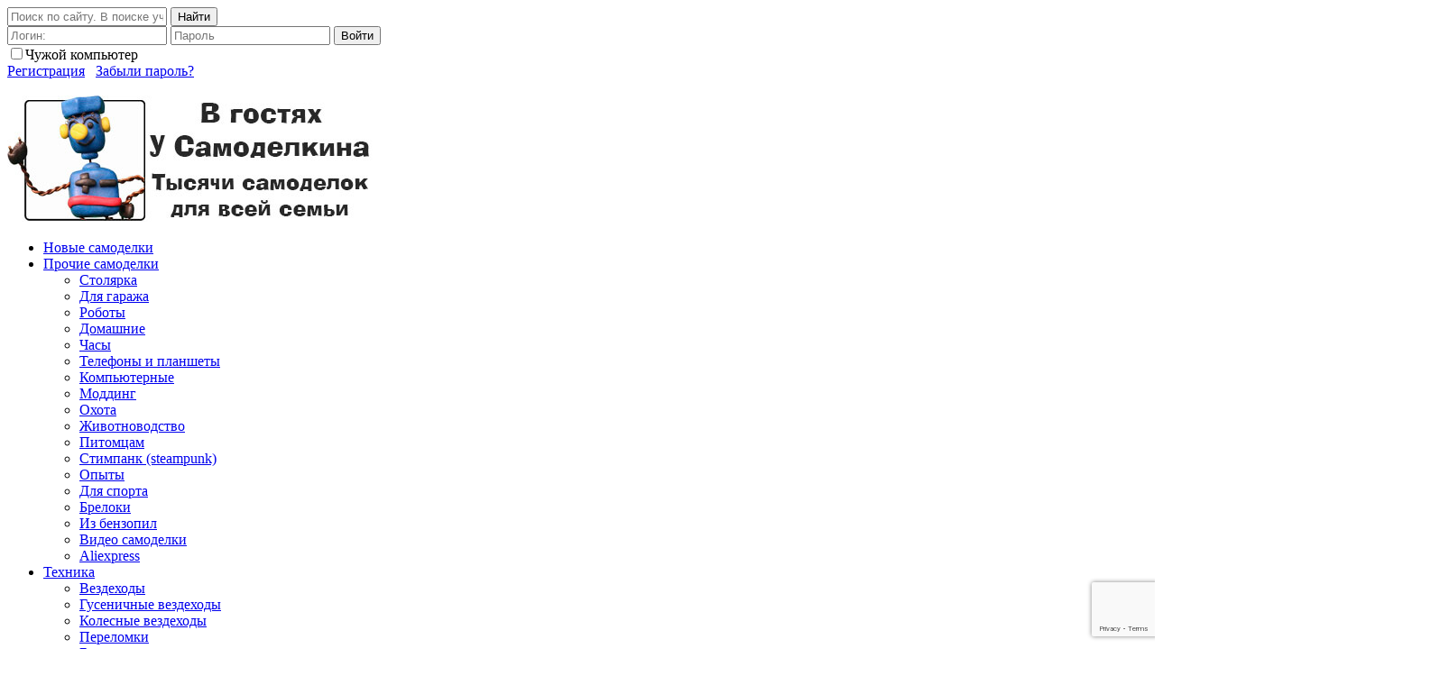

--- FILE ---
content_type: text/html; charset=utf-8
request_url: https://usamodelkina.ru/16989-indukcionnyj-nagrev-metallov.html
body_size: 16737
content:
<!doctype html>
<html>
<head>
<title>Индукционный нагрев металлов</title>
<meta name="charset" content="utf-8">
<meta name="title" content="Индукционный нагрев металлов">
<meta name="description" content="Полумостовой инвертор 2 - 4 квт для индукционного нагрева (плавки) металлов с параллельным резонансом в первичной обмотке согласующего, в категории Идеи самоделок. Автор статьи: analitik.">
<meta name="keywords" content="">
<meta name="generator" content="DataLife Engine (https://dle-news.ru)">
<link rel="canonical" href="https://usamodelkina.ru/16989-indukcionnyj-nagrev-metallov.html">
<link rel="alternate" type="application/rss+xml" title="У Самоделкина - Самоделки своими руками, сделай сам" href="https://usamodelkina.ru/rss.xml">
<link rel="search" type="application/opensearchdescription+xml" title="У Самоделкина - Самоделки своими руками, сделай сам" href="https://usamodelkina.ru/index.php?do=opensearch">
<meta property="twitter:title" content="Индукционный нагрев металлов">
<meta property="twitter:url" content="https://usamodelkina.ru/16989-indukcionnyj-nagrev-metallov.html">
<meta property="twitter:card" content="summary_large_image">
<meta property="twitter:image" content="https://img.usamodelkina.ru/uploads/posts/2020-01/1579083529_35f97968aba8.gif">
<meta property="twitter:description" content="Полумостовой инвертор 2 - 4 квт для индукционного нагрева (плавки) металлов с параллельным резонансом в первичной обмотке согласующего трансформатора. Предлагается для обсуждения макет работающего инвертора 2500вт, 45кгц, питание от сети 220 вольт">
<meta property="og:type" content="article">
<meta property="og:site_name" content="У Самоделкина - Самоделки своими руками, сделай сам">
<meta property="og:title" content="Индукционный нагрев металлов">
<meta property="og:url" content="https://usamodelkina.ru/16989-indukcionnyj-nagrev-metallov.html">
<meta property="og:image" content="https://img.usamodelkina.ru/uploads/posts/2020-01/1579083529_35f97968aba8.gif">
<meta property="og:description" content="Полумостовой инвертор 2 - 4 квт для индукционного нагрева (плавки) металлов с параллельным резонансом в первичной обмотке согласующего трансформатора. Предлагается для обсуждения макет работающего инвертора 2500вт, 45кгц, питание от сети 220 вольт">
<meta property="og:type" content="article">
<meta property="og:title" content="Индукционный нагрев металлов">


<meta name="viewport" content="width=device-width, initial-scale=1.0">
<meta name="apple-mobile-web-app-capable" content="yes">
<meta name="apple-mobile-web-app-status-bar-style" content="default">

<meta name="google-site-verification" content="VjPe0L61ETVaFoYSazLiyewfHwNqv3eUB85-DImzUlo" />
<meta name="yandex-verification" content="39524af60cbd6114" />
<meta name="yandex-verification" content="6e381f4da2ce8671" />
<meta name='wmail-verification' content='dd4388c2bd83359b' />
<meta name="pmail-verification" content="d7c5ed682ecbf04489b83152fc873873">
<link rel="shortcut icon" href="/templates/USama12/images/favicon.ico" type="image/x-icon" />
<link rel="apple-touch-icon-precomposed" sizes="144x144" href="/templates/USama12/images/apple-touch-icon-144x144.png" />
<link rel="apple-touch-icon-precomposed" sizes="152x152" href="/templates/USama12/images/apple-touch-icon-152x152.png" />
<link rel="icon" type="image/png" href="/templates/USama12/images/favicon-32x32.png" sizes="32x32" />
<link rel="icon" type="image/png" href="/templates/USama12/images/favicon-16x16.png" sizes="16x16" />
<link rel="preload stylesheet" as="style" href="/engine/classes/min/index.php?charset=utf-8&amp;f=/templates/USama12/css/style.css,/templates/USama12/css/engine.css,/templates/USama12/css/adaptive.css,/templates/USama12/blockpro/css/blockpro.css,/templates/USama12/blockpro/css/normalize.css,/templates/USama12/css/cont.css&amp;2.9.5">

<link rel="preload stylesheet" as="style" href="/engine/classes/min/index.php?charset=utf-8&amp;f=/templates/USama12/css/prew.css&amp;21">
<link rel="manifest" href="/manifest.json">
    <!--[if lt IE 9]>
    <script src="http://css3-mediaqueries-js.googlecode.com/svn/trunk/css3-mediaqueries.js"></script>
    <script src="http://html5shim.googlecode.com/svn/trunk/html5.js"></script>
<![endif]-->
<style>
        /* font-family: "OpenSansRegular";*/
@font-face {
    font-family: "OpenSansRegular";
    src: url("/templates/USama12/fonts/OpenSansRegular.eot");
    src: url("/templates/USama12/fonts/OpenSansRegular.eot?#iefix")format("embedded-opentype"),
    url("/templates/USama12/fonts/OpenSansRegular.woff") format("woff"),
    url("/templates/USama12/fonts/OpenSansRegular.ttf") format("truetype");
    font-style: normal;
    font-weight: normal;
}
/* font-family: "OpenSansBold";*/
@font-face {
    font-family: "OpenSansBold";
    src: url("/templates/USama12/fonts/OpenSansBold.eot");
    src: url("/templates/USama12/fonts/OpenSansBold.eot?#iefix")format("embedded-opentype"),
    url("/templates/USama12/fonts/OpenSansBold.woff") format("woff"),
    url("/templates/USama12/fonts/OpenSansBold.ttf") format("truetype");
    font-style: normal;
    font-weight: normal;
}


@font-face {
    font-family: 'fontello';
    src:    url('/templates/USama12/fonts/fontello1.eot') format('embedded-opentype'),
        url('/templates/USama12/fonts/fontello1.ttf') format('truetype'),
        url('/templates/USama12/fonts/fontello1.woff') format('woff'),
        url('/templates/USama12/fonts/fontello1.svg') format('svg');
    font-weight: normal;
    font-style: normal;
}
    </style>
<!-- Yandex.RTB -->
<script>window.yaContextCb=window.yaContextCb||[]</script>
<script src="https://yandex.ru/ads/system/context.js" async></script>
<script type="text/javascript">!function(){var t=document.createElement("script");t.type="text/javascript",t.async=!0,t.src='https://vk.com/js/api/openapi.js?169',t.onload=function(){VK.Retargeting.Init("VK-RTRG-327762-7oeae"),VK.Retargeting.Hit()},document.head.appendChild(t)}();</script><noscript><img src="https://vk.com/rtrg?p=VK-RTRG-327762-7oeae" style="position:fixed; left:-999px;" alt=""/></noscript>
</head>
<body>
<div class="hidebox">
	<div class="wrap wpad">
		<div class="searchblock cf">
	    <form method="post" action="">
	                    <input type="hidden" name="subaction" value="search" />
	                    <input type="hidden" name="do" value="search" />
	                    <input id="ajax_search" name="story" type="text" placeholder="Поиск по сайту. В поиске участвуют слова от 4 букв" class="searchform" />
	                    <button type="submit" class="searchbt" title="Найти">Найти</button>
	                </form>
	    </div>
	    
<script type="text/javascript">
function showLoginza() {
$(function(){

    $('#loginza').dialog({
        autoOpen: true,
        show: 'fade',
        hide: 'fade',
        width: 470,
        height: 180,
    });
});
}
</script>
<div id="loginza" title="Панель авторизации" style="display:none; " >
<form method="post" action="" class="login_form">
<input class="inp" type="text" name="login_name" id="login_name2" placeholder="Логин:" />
<input class="inp" type="password" name="login_password" id="login_password2" placeholder="Пароль" />
<button class="enter-btn" onclick="submit();" type="submit" title="Войти">Войти</button>
<input name="login" type="hidden" id="login2" value="submit" />
</form>
</div>
<div class="login_block notlogged">
<form method="post" action="" class="login_form">
<input class="inp" type="text" name="login_name" id="login_name" placeholder="Логин:" />
<input class="inp" type="password" name="login_password" id="login_password" placeholder="Пароль" />
<button class="enter-btn" onclick="submit();" type="submit" title="Войти">Войти</button>
<input name="login" type="hidden" id="login" value="submit" />
<div class="ch_box_save l_sub"><input class="ch_box_save" type="checkbox" name="login_not_save" id="login_not_save" value="1"/><label class="not_save_label" for="login_not_save">Чужой компьютер</label></div>
<div class="reg-link l_sub"><a href="https://usamodelkina.ru/index.php?do=register" title="Регистрация на сайте">Регистрация</a>&nbsp&nbsp&nbsp<a href="https://usamodelkina.ru/index.php?do=lostpassword">Забыли пароль?</a></div>
</form>

<a data-link="https://www.facebook.com/dialog/oauth?client_id=1510137509277569&amp;redirect_uri=https%3A%2F%2Fusamodelkina.ru%2Findex.php%3Fdo%3Dauth-social%26provider%3Dfc&amp;scope=public_profile%2Cemail&amp;display=popup&amp;state=f413b34cb824dd647f9b449595334ada&amp;response_type=code" target="_blank" class="social-button icon-facebook open-link" style="margin-left: 10px;" title="Facebook"></a>
<a data-link="https://oauth.vk.com/authorize?client_id=6122197&amp;redirect_uri=https%3A%2F%2Fusamodelkina.ru%2Findex.php%3Fdo%3Dauth-social%26provider%3Dvk&amp;scope=offline%2Cemail&amp;state=f413b34cb824dd647f9b449595334ada&amp;response_type=code&amp;v=5.90" target="_blank" class="social-button icon-vk open-link" title="ВКонтакте"></a>
<a data-link="https://oauth.mail.ru/login?client_id=716338&amp;redirect_uri=https%3A%2F%2Fusamodelkina.ru%2Findex.php%3Fdo%3Dauth-social%26provider%3Dmailru&amp;scope=userinfo&amp;state=f413b34cb824dd647f9b449595334ada&amp;response_type=code" target="_blank" class="social-button icon-mail open-link" title="Mail.ru"></a>
<a data-link="https://connect.ok.ru/oauth/authorize?client_id=1252701696&amp;redirect_uri=https%3A%2F%2Fusamodelkina.ru%2Findex.php%3Fdo%3Dauth-social%26provider%3Dod&amp;scope=VALUABLE_ACCESS%3BGET_EMAIL&amp;state=f413b34cb824dd647f9b449595334ada&amp;response_type=code" target="_blank" class="social-button icon-odnoklassniki open-link" title="Одноклассники"></a>
<a data-link="https://accounts.google.com/o/oauth2/auth?client_id=976695013836-tutb3sipupdbj0mugokqhkb038294bnd.apps.googleusercontent.com&amp;redirect_uri=https%3A%2F%2Fusamodelkina.ru%2Findex.php%3Fdo%3Dauth-social%26provider%3Dgoogle&amp;scope=https%3A%2F%2Fwww.googleapis.com%2Fauth%2Fuserinfo.email+https%3A%2F%2Fwww.googleapis.com%2Fauth%2Fuserinfo.profile&amp;state=f413b34cb824dd647f9b449595334ada&amp;response_type=code" target="_blank" class="social-button icon-google open-link" title="Google+"></a>
<a data-link="https://oauth.yandex.ru/authorize?client_id=1132e2bb113b4f898556da0fa152436a&amp;redirect_uri=https%3A%2F%2Fusamodelkina.ru%2Findex.php%3Fdo%3Dauth-social%26provider%3Dyandex&amp;state=f413b34cb824dd647f9b449595334ada&amp;response_type=code" target="_blank" class="social-button icon-yandex open-link" title="Яндекс"></a>


</div>


	</div>
</div>
<header class="header">
	<div class="wrap row wpad">
    	<div class="logo col">
        	<a href="/" title="В гостях у Самоделкина - самоделки своими руками"><img src="/templates/USama12/images/logousam.jpg" alt="Самоделки своими руками" /></a>
        </div>	
    <nav class="nav col">	
        	<ul class="main_nav">  
                <li><a href="/">Новые самоделки</a></li>
<li class="drop"><a href="#" class="dropi">Прочие самоделки</a>
    <ul class="sub_nav">
<li><a href="/stoljarka/">Столярка</a></li>
<li><a href="/garaz/">Для гаража</a></li>
<li><a href="/roboty/">Роботы</a></li>
<li><a href="/domashnie-samodelki/">Домашние</a></li>
<li><a href="/domashnie-samodelki/chasy/">Часы</a></li>
<li><a href="/smartfony/">Телефоны и планшеты</a></li>
<li><a href="/kompjuternye-samodelki/">Компьютерные</a></li>
<li><a href="/kompjuternye-samodelki/modding/">Моддинг</a></li>
<li><a href="/ohota/">Охота</a></li>
<li><a href="/zhivotnovodstvo/">Животноводство</a></li>
<li><a href="/pitomcy/">Питомцам</a></li>
<li><a href="/steampunk/">Стимпанк (steampunk)</a></li>
<li><a href="/himija-fizika/">Опыты</a></li>
<li><a href="/sport/">Для спорта</a></li>
<li><a href="/breloki/">Брелоки</a></li>
<li><a href="/iz-benzopil/">Из бензопил</a></li>
<li><a href="/video-samodelki/">Видео самоделки</a></li>
<li><a href="/aliexpress/">Aliexpress</a></li>
  </ul>
</li>
<li class="drop"><a href="/tehnika/" class="dropi">Техника</a>
    <ul class="sub_nav">
<li><a href="/tehnika/vezdehody/">Вездеходы</a></li>
<li><a href="/tehnika/vezdehody/gusenichnye/">Гусеничные вездеходы</a></li>
<li><a href="/tehnika/vezdehody/kolesnye/">Колесные вездеходы</a></li>
<li><a href="/tehnika/vezdehody/kolesnye/perelomki/">Переломки</a></li>
<li><a href="/tehnika/vezdehody/kolesnye/bortopovorotnye/">Бортоповоротные</a></li>
<li><a href="/tehnika/vezdehody/kolesnye/pnevmohody/">Пневмоходы</a></li>
<li><a href="/tehnika/vezdehody/kolesnye/karakaty/">Каракаты</a></li>
<li><a href="/tehnika/kvadrocikly/">Квадроциклы</a></li>
<li><a href="/tehnika/snegohody/">Снегоходы</a></li>
<li><a href="/tehnika/lodki/">Лодки и катамараны</a></li>
<li><a href="/tehnika/selhoz-tehnika/">Сельхоз техника</a></li>
<li><a href="/books/modelist/">Моделист-конструктор</a></li>
   </ul>
</li>

<li class="drop"><a href="/jelektronika/" class="dropi">Электроника</a>
  <ul class="sub_nav">
<li><a href="/jelektronika/arduino/">Arduino</a></li>
<li><a href="/jelektronika/svetodiody-led/">Светодиоды</a></li>
<li><a href="/jelektronika/usiliteli/">Усилители</a></li>
<li><a href="/jelektronika/blok-pitaniya/">Блоки питания и зарядки</a></li>
<li><a href="/jelektronika/metalloiskatel/">Металлоискатели</a></li>
<li><a href="/jelektronika/signalizaciya/">Сигнализация</a></li>
<li><a href="/jelektronika/sound/">Звук и акустика</a></li>
<li><a href="/books/elktronika-book/">Литература, схемы</a></li>
  </ul>
</li>

<li class="drop"><a href="/stroitelstvo/" class="dropi">Строительство</a>
  <ul class="sub_nav">
<li><a href="/stroitelstvo/stroim-dom/">Строим дом</a></li>
<li><a href="/stroitelstvo/remont/">Отделочные работы</a></li>
<li><a href="/stroitelstvo/septiki/">Септики и канализация</a></li>
<li><a href="/stroitelstvo/vodoprovod/">Водопровод и сантехника</a></li>
<li><a href="/stroitelstvo/electrika/">Электрика</a></li>
<li><a href="/stroitelstvo/otoplenie/">Печи, камины, отопление</a></li>
<li><a href="/stroitelstvo/postroyki/">Хоз постройки</a></li>
<li><a href="/stroitelstvo/proecty-domov/">Проекты домов и коттеджей</a></li>
  </ul>
</li>

<li class="drop"><a href="/modelirovanie/" class="dropi">Моделирование</a>
  <ul class="sub_nav">
<li><a href="/modelirovanie/avto-moto/">Автомобили</a></li>
<li><a href="/modelirovanie/aviaciya/">Авиация</a></li>
<li><a href="/modelirovanie/korabli/">Суда и корабли</a></li>
<li><a href="/modelirovanie/tanki/">Танки и бронемашины</a></li>
<li><a href="/modelirovanie/poezda/">Поезда</a></li>
<li><a href="/modelirovanie/zhivitnye/">Животные</a></li>
<li><a href="/modelirovanie/arhitectura/">Архитектура</a></li>
<li><a href="/modelirovanie/vozdyshnie-zmei/">Воздушные змеи, фонари</a></li>
  </ul>
</li>

<li class="drop"><a href="/avtosamodelki/" class="dropi">Авто вело мото</a>
  <ul class="sub_nav">
<li><a href="/avtosamodelki/velosipedy/">Велосипеды</a></li>
<li><a href="/avtosamodelki/motocikly/">Мотоциклы</a></li>
<li><a href="/avtosamodelki/pricepy/">Прицепы</a></li>
  </ul>
</li>

<li class="drop"><a href="/ohota-rybalka/" class="dropi">Рыбалка</a>
   <ul class="sub_nav">
<li><a href="/ohota-rybalka/lovushki/">Ловушки</a></li>
<li><a href="/ohota-rybalka/blesny/">Блесны</a></li>
<li><a href="/ohota-rybalka/kormushki/">Кормушки</a></li>
<li><a href="/ohota-rybalka/poplavki/">Поплавки</a></li>
<li><a href="/ohota-rybalka/osnastki/">Оснастки</a></li>
<li><a href="/ohota-rybalka/kivki-i-signalizatory/">Кивки и сигнализаторы</a></li>
<li><a href="/ohota-rybalka/udochki/">Удочки</a></li>
<li><a href="/ohota-rybalka/zherlicy/">Жерлицы</a></li>
<li><a href="/ohota-rybalka/mormyshki/">Мормышки</a></li>
  </ul>
</li>

<li class="drop"><a href="/mehanizmy/" class="dropi">Приспособления</a>
  <ul class="sub_nav">
<li><a href="/mehanizmy/fotografu/">Фотографу</a></li>
<li><a href="/mehanizmy/instrumenty/">Инструменты</a></li>
<li><a href="/mehanizmy/apparaty/">Аппараты</a></li>
<li><a href="/mehanizmy/stanki/">Станки</a></li>
<li><a href="/muzykalnye-instrumenty/">Музыкальные инструменты</a></li>
  </ul>
</li>

<li class="drop"><a href="/mebel/" class="dropi">Мебель</a>
  <ul class="sub_nav">
<li><a href="/mebel/stoly-styltya/">Столы и стулья</a></li>
<li><a href="/mebel/krovati-divany/">Кровати и диваны</a></li>
<li><a href="/mebel/shkafy-polki/">Шкафы и полки</a></li>
  </ul>
</li>

<li class="drop"><a href="/green-energy/" class="dropi">Альтернативка</a>
  <ul class="sub_nav">
<li><a href="/green-energy/solar/">Солнечная энергия</a></li>
<li><a href="/green-energy/vetryaki/">Ветряки</a></li>
<li><a href="/green-energy/generatory/">Генераторы</a></li>
  </ul>
</li>

<li class="drop"><a href="/materialy/" class="dropi">Материалы</a>
    <ul class="sub_nav">
<li><a href="/materialy/metall/">Металл</a></li>
<li><a href="/materialy/jepoksidka/">Эпоксидка</a></li>
<li><a href="/materialy/brosovyj-material/">Брос</a></li>
<li><a href="/materialy/plastikovye-butylki/">Пластиковые бутылки</a></li>
<li><a href="/materialy/cd-dvd-diski/">CD/DVD диски</a></li>
<li><a href="/materialy/prirodnyj-material/">Природный материал</a></li>
<li><a href="/materialy/avtopokryshki-shiny/">Автопокрышки</a></li>
<li><a href="/materialy/provoloka/">Проволока</a></li>
   </ul>
</li>

<li class="drop"><a href="/books/" class="dropi">Литература</a>
    <ul class="sub_nav">
<li><a href="/books/elktronika-book/">Электроника</a></li>
<li><a href="/books/sdelay-sam/">Сделай сам</a></li>
<li><a href="/books/modelist/">Моделист-конструктор</a></li>
<li><a href="/books/stroitelstvo-book/">Строительство</a></li>
<li><a href="/books/6sotok-book/">Дача, сад, огород</a></li>
<li><a href="/books/ohotniku-rybaku/">Охота и рыбалка</a></li>
   </ul>
</li>

<li class="drop"><a href="/rogatki/" class="dropi">Рогатки</a>
    <ul class="sub_nav">
<li><a href="/rogatki/ruzhya/">Ружья</a></li>
<li><a href="/rogatki/pistolety/">Пистолеты</a></li>
<li><a href="/rogatki/arbalety/">Арбалеты</a></li>
    </ul>
</li>

<li><a href="/antenny/">Антенны</a></li>
<li><a href="/fonari-i-fonariki/">Фонари</a></li>
<li><a href="/nozhi/">Ножи и мечи</a></li>
<li><a href="/deti/">Детям</a></li>
<li><a href="/mangaly-i-grili/">Мангалы, грили</a></li>
<li><a href="/pohody-turizm/">Походы, туризм</a></li>
<li class="drop"><a href="/dacha/" class="dropi">Дачные самоделки</a>
    <ul class="sub_nav">
<li><a href="/dacha/teplica/">Теплицы и парники</a></li>
    </ul>
</li>
<li><a href="/forum/">Форум</a></li>

	        </ul>
	        <a href="#" class="close_bg"></a>
	        <div class="header-login">  	          		
    		<a class="header_button login_btn" href="#" title="Войти" ><i class="icon-user"></i><span class="icon-close"></span></a>    
			</div>
            <button class="header_button search_btn"><i class="icon-magnifying-glass"></i><span class="icon-close"></span></button>
        	<button class="nav_btn header_button" title="Меню"><i class="menuicon"></i></button>
	

      
</nav>
    </div>
</header>

    <div class="catmain"><link rel="stylesheet" href="/templates/USama12/ajax_catalog/assets/styles.css?1.0.8">
<div class="ajax-catalog ignore-select">
	<ul class="ac-catalog ac-catalog-global">
		<li>
			<a href="#" class="ac-catalog-lang" title="Переключить язык">
				<span class="current">ENG</span>
				<span>РУС</span>
			</a>
		</li>
		<li><a href="/catalog/@/" data-symbol="@" title="Спецсимволы">#</a></li>
		<li><a href="/catalog/1/" data-symbol="1" title="Все цифры">0-9</a></li>
	</ul>
	<ul class="ac-catalog ac-catalog-rus current">
		
		<li><a href="/catalog/%D0%90/" data-symbol="А">А</a></li>
		
		<li><a href="/catalog/%D0%91/" data-symbol="Б">Б</a></li>
		
		<li><a href="/catalog/%D0%92/" data-symbol="В">В</a></li>
		
		<li><a href="/catalog/%D0%93/" data-symbol="Г">Г</a></li>
		
		<li><a href="/catalog/%D0%94/" data-symbol="Д">Д</a></li>
		
		<li><a href="/catalog/%D0%95/" data-symbol="Е">Е</a></li>
		
		<li><a href="/catalog/%D0%96/" data-symbol="Ж">Ж</a></li>
		
		<li><a href="/catalog/%D0%97/" data-symbol="З">З</a></li>
		
		<li><a href="/catalog/%D0%98/" data-symbol="И">И</a></li>
		
		<li><a href="/catalog/%D0%9A/" data-symbol="К">К</a></li>
		
		<li><a href="/catalog/%D0%9B/" data-symbol="Л">Л</a></li>
		
		<li><a href="/catalog/%D0%9C/" data-symbol="М">М</a></li>
		
		<li><a href="/catalog/%D0%9D/" data-symbol="Н">Н</a></li>
		
		<li><a href="/catalog/%D0%9E/" data-symbol="О">О</a></li>
		
		<li><a href="/catalog/%D0%9F/" data-symbol="П">П</a></li>
		
		<li><a href="/catalog/%D0%A0/" data-symbol="Р">Р</a></li>
		
		<li><a href="/catalog/%D0%A1/" data-symbol="С">С</a></li>
		
		<li><a href="/catalog/%D0%A2/" data-symbol="Т">Т</a></li>
		
		<li><a href="/catalog/%D0%A3/" data-symbol="У">У</a></li>
		
		<li><a href="/catalog/%D0%A4/" data-symbol="Ф">Ф</a></li>
		
		<li><a href="/catalog/%D0%A5/" data-symbol="Х">Х</a></li>
		
		<li><a href="/catalog/%D0%A6/" data-symbol="Ц">Ц</a></li>
		
		<li><a href="/catalog/%D0%A7/" data-symbol="Ч">Ч</a></li>
		
		<li><a href="/catalog/%D0%A8/" data-symbol="Ш">Ш</a></li>
		
		<li><a href="/catalog/%D0%A9/" data-symbol="Щ">Щ</a></li>
		
		<li><a href="/catalog/%D0%AD/" data-symbol="Э">Э</a></li>
		
		<li><a href="/catalog/%D0%AE/" data-symbol="Ю">Ю</a></li>
		
		<li><a href="/catalog/%D0%AF/" data-symbol="Я">Я</a></li>
		
	</ul>
	<ul class="ac-catalog ac-catalog-eng">
		
		<li><a href="/catalog/A/" data-symbol="A">A</a></li>
		
		<li><a href="/catalog/B/" data-symbol="B">B</a></li>
		
		<li><a href="/catalog/C/" data-symbol="C">C</a></li>
		
		<li><a href="/catalog/D/" data-symbol="D">D</a></li>
		
		<li><a href="/catalog/E/" data-symbol="E">E</a></li>
		
		<li><a href="/catalog/F/" data-symbol="F">F</a></li>
		
		<li><a href="/catalog/G/" data-symbol="G">G</a></li>
		
		<li><a href="/catalog/H/" data-symbol="H">H</a></li>
		
		<li><a href="/catalog/I/" data-symbol="I">I</a></li>
		
		<li><a href="/catalog/J/" data-symbol="J">J</a></li>
		
		<li><a href="/catalog/K/" data-symbol="K">K</a></li>
		
		<li><a href="/catalog/L/" data-symbol="L">L</a></li>
		
		<li><a href="/catalog/M/" data-symbol="M">M</a></li>
		
		<li><a href="/catalog/N/" data-symbol="N">N</a></li>
		
		<li><a href="/catalog/O/" data-symbol="O">O</a></li>
		
		<li><a href="/catalog/P/" data-symbol="P">P</a></li>
		
		<li><a href="/catalog/Q/" data-symbol="Q">Q</a></li>
		
		<li><a href="/catalog/R/" data-symbol="R">R</a></li>
		
		<li><a href="/catalog/S/" data-symbol="S">S</a></li>
		
		<li><a href="/catalog/T/" data-symbol="T">T</a></li>
		
		<li><a href="/catalog/U/" data-symbol="U">U</a></li>
		
		<li><a href="/catalog/V/" data-symbol="V">V</a></li>
		
		<li><a href="/catalog/W/" data-symbol="W">W</a></li>
		
		<li><a href="/catalog/X/" data-symbol="X">X</a></li>
		
		<li><a href="/catalog/Y/" data-symbol="Y">Y</a></li>
		
		<li><a href="/catalog/Z/" data-symbol="Z">Z</a></li>
		
	</ul>
	<div class="ac-result">
		<ul class="ac-result-list"></ul>
		<div class="ac-result-empty">
			Ничего не найдено :(
		</div>
		<div class="ac-result-footer">
			<ul class="ac-sort">
				<li data-sort="default" class="current">По алфавиту</li>
				<li data-sort="date">По дате</li>
				<li data-sort="rating">По рейтингу</li>
				<li data-sort="views">По просмотрам</li>
				<li data-sort="popular">По популярности</li>
			</ul>
			<ul class="ac-options">
				
				<li><a href="#" class="ac-result-link" target="_blank">Показать все</a></li>
			</ul>
		</div>
	</div>
</div>
</div>
<section class="wrap row content">
	<div class="left col">
		
				<div class="speedbar"><a href="https://usamodelkina.ru/">В гостях у Самоделкина!</a> » <a href="https://usamodelkina.ru/forum/">Форум</a> » <a href="https://usamodelkina.ru/forum/idei-samodelki/">Идеи самоделок</a> » Индукционный нагрев металлов</div>		
		

            		
					
						
        

        
        
<div id="dle-content"><article class="fullstory cf" itemscope itemtype="http://schema.org/Article"> 
    <meta itemprop="image" content="https://img.usamodelkina.ru/uploads/posts/2020-01/medium/1579083529_35f97968aba8.gif" /> 
    <div class="post_title" id="news-title">
        
        <h1 itemprop="headline">Индукционный нагрев металлов</h1>
        <span class="post_info_item" title="Редактировать"></span>
    </div>
    <div class="post_content m20" itemprop="articleBody">
<div class="m20 row">
       <div class="comment_avatar col" style="width: 120px;height: 120px;">
<div class="tile_bg lazyload3" data-original="//usamodelkina.ru/uploads/fotos/foto_24040.jpg" style="width: 100px;background-size: contain;background-position: top;"></div>
<div class="user-status">

<img class="lazyload3" data-original="/templates/USama12/images/offline.png" title="Пользователь не в сети">
</div>
</div>
        <div class="col">
        <div class="comment_meta">
            <span class="comment_author"><a onclick="ShowProfile('analitik', 'https://usamodelkina.ru/user/analitik/', '0'); return false;" href="https://usamodelkina.ru/user/analitik/">analitik</a></span>
            <time class="comment_date" datetime="2020-01-15" style="float: right;"><i class="icon-clock-o"></i> 15-01-2020, 15:23</time>

        </div>  

    <div class="post_content">
            <span><div style="text-align:center;"><!--MBegin:https://img.usamodelkina.ru/uploads/posts/2020-01/1579083529_35f97968aba8.gif|--><a href="https://img.usamodelkina.ru/uploads/posts/2020-01/1579083529_35f97968aba8.gif" class="highslide"><img data-src="https://img.usamodelkina.ru/uploads/posts/2020-01/medium/1579083529_35f97968aba8.gif" style="max-width:100%;" alt=""></a><!--MEnd--></div><br>Полумостовой инвертор 2 - 4 квт для индукционного нагрева (плавки) металлов с параллельным резонансом в первичной обмотке согласующего трансформатора. <br>   Предлагается для обсуждения макет работающего инвертора 2500вт, 45кгц, питание от сети 220 вольт<br><div style="text-align:center;"><!--dle_media_begin:https://youtu.be/zE2sjcRsAWg--><iframe width="1598" height="899" data-src="https://www.youtube.com/embed/zE2sjcRsAWg?feature=oembed" frameborder="0" allow="accelerometer; autoplay; clipboard-write; encrypted-media; gyroscope; picture-in-picture" allowfullscreen title="самодельный индукционный нагреватель 2500вт,45кгц, параллельный резонанс в первичке"></iframe><!--dle_media_end--></div></span>
        
    </div>    

        </div>
    </div> 
        
        
    </div>
</article>
<div class="social-likes m20 cf" data-counters="no">
<div class="facebook" title="Поделиться ссылкой на Фейсбуке">Facebook</div>
    <div class="vkontakte" title="Поделиться ссылкой во Вконтакте">ВКонтакте</div>
    <div class="twitter" title="Поделиться ссылкой в Твиттере">Twitter</div>
    <div class="odnoklassniki" title="Поделиться ссылкой в Одноклассниках">ОК</div>
</div>
  
<div class="mblock">
    <a name="comment"></a>
    
    <meta itemprop="interactionCount" content="UserComments:0" />
<form  method="post" name="dle-comments-form" id="dle-comments-form" ><div class="addcomment-post mblock">
  <h4 class="block_header">Добавить комментарий</h4>
    <ul class="ui-form cf">
      <li><script>
	var text_upload = "Загрузка файлов и изображений на сервер";
	var dle_quote_title  = "Цитата:";
</script>
<div class="wseditor"><textarea id="comments" name="comments" rows="10" cols="50" class="ajaxwysiwygeditor"></textarea></div></li>
         
      <li class="cf">        
        <div class="add_field"><input type="text" name="name" class="input1" placeholder="Имя" /></div>
        <div class="add_field"><input type="email" name="mail" class="input1" placeholder="E-mail" /></div>
      </li>
      
      
          
      
      <li style="font-size: 11px;">
        
      </li>
      
      <li><button type="submit" name="submit" class="site_button color_button">Добавить</button></li>
    </ul>
</div><input type="hidden" name="g-recaptcha-response" id="g-recaptcha-response" value=""><script src="https://www.google.com/recaptcha/api.js?render=6Lfx9ZQUAAAAAFoAxIZUZAYG8Eni3WR_5x0_NGF8" async defer></script>
		<input type="hidden" name="subaction" value="addcomment">
		<input type="hidden" name="post_id" id="post_id" value="16989"><input type="hidden" name="user_hash" value="f8680e642cebdc8fedd87c4839d72a7deeb5775d"></form>
<!--dlenavigationcomments-->

<div id="dle-ajax-comments"></div>

<!--dlenavigationcomments-->
</div></div>




<div class="mblock"><div id="ajaxCustom-feed"><div class="content-wrapper">
	<div class="js-custom-content dle-content">
		<article class="shortstory2">
<a href="/25296-remont-skrebka-avtomobilnoj-schetki.html" class="short_img">



<div class="tile_bg" style="background-image:url(https://usamodelkina.ru/uploads/posts/2026-01/medium/img_20260113_164104.jpg);"></div>

<div style="background-image:url(/templates/USama12/images/shtampnm.png);width: 100%;height: 100%;position: absolute;background-position: right top;background-repeat: no-repeat;"></div>
<div class="tile"></div>
<div class="tile_content">
<div class="views"><i class="icon-eye2"></i> 79</div>
<div class="comments-num"><i class="icon-chat"></i> 7</div>
</div>
<div class="tile_frame">
<div class="frameborders"></div>
<span class="framebl"></span>
<span class="framebr"></span>
<span class="frametl"></span>
<span class="frametr"></span>
</div>
</a>
<h2 class="short_title">
<a href="/25296-remont-skrebka-avtomobilnoj-schetki.html">Ремонт скребка автомобильной щётки</a>

</h2>
<div class="tag_list"><a href="/tags/schetka-dlja-snega/">щетка для снега</a> <a href="/tags/skrebok/">скребок</a> <a href="/tags/remont/">Ремонт</a></div>

</article><article class="shortstory2">
<a href="/25295-kak-zakrepit-oselok-na-stoleshnice-chtob-ne-skolzil-vo-vremja-zatochki.html" class="short_img">


<div class="tile_bg" style="background-image:url(/templates/USama12/images/nofqy.jpg);"></div>



<div class="tile"></div>
<div class="tile_content">
<div class="views"><i class="icon-eye2"></i> 37</div>
<div class="comments-num"><i class="icon-chat"></i> 0</div>
</div>
<div class="tile_frame">
<div class="frameborders"></div>
<span class="framebl"></span>
<span class="framebr"></span>
<span class="frametl"></span>
<span class="frametr"></span>
</div>
</a>
<h2 class="short_title">
<a href="/25295-kak-zakrepit-oselok-na-stoleshnice-chtob-ne-skolzil-vo-vremja-zatochki.html">Как закрепить оселок на столешнице, чтоб не скользил во время заточки?</a>

</h2>


</article><article class="shortstory2">
<a href="/25292-metallicheskij-uteplennyj-dymohod-dlja-kamina.html" class="short_img">



<div class="tile_bg" style="background-image:url(https://usamodelkina.ru/uploads/posts/2026-01/medium/img_6368.jpg);"></div>

<div style="background-image:url(/templates/USama12/images/shtampnm.png);width: 100%;height: 100%;position: absolute;background-position: right top;background-repeat: no-repeat;"></div>
<div class="tile"></div>
<div class="tile_content">
<div class="views"><i class="icon-eye2"></i> 58</div>
<div class="comments-num"><i class="icon-chat"></i> 0</div>
</div>
<div class="tile_frame">
<div class="frameborders"></div>
<span class="framebl"></span>
<span class="framebr"></span>
<span class="frametl"></span>
<span class="frametr"></span>
</div>
</a>
<h2 class="short_title">
<a href="/25292-metallicheskij-uteplennyj-dymohod-dlja-kamina.html">Металлический утеплённый дымоход для камина</a>

</h2>


</article><article class="shortstory2">
<a href="/25294-ptichja-stolovaja.html" class="short_img">



<div class="tile_bg" style="background-image:url(https://usamodelkina.ru/uploads/posts/2026-01/medium/1768240410_1.jpg);"></div>

<div style="background-image:url(/templates/USama12/images/shtampnm.png);width: 100%;height: 100%;position: absolute;background-position: right top;background-repeat: no-repeat;"></div>
<div class="tile"></div>
<div class="tile_content">
<div class="views"><i class="icon-eye2"></i> 135</div>
<div class="comments-num"><i class="icon-chat"></i> 8</div>
</div>
<div class="tile_frame">
<div class="frameborders"></div>
<span class="framebl"></span>
<span class="framebr"></span>
<span class="frametl"></span>
<span class="frametr"></span>
</div>
</a>
<h2 class="short_title">
<a href="/25294-ptichja-stolovaja.html">Птичья столовая: шедевр из фанеры, созданный с любовью</a>

</h2>
<div class="tag_list"><a href="/tags/kormushka/">кормушка</a></div>

</article><article class="shortstory2">
<a href="/25293-sadovaja-skamejka-ostrovok-ujuta-sozdannyj-svoimi-rukami.html" class="short_img">



<div class="tile_bg" style="background-image:url(https://usamodelkina.ru/uploads/posts/2026-01/medium/1768218818_17.jpg);"></div>

<div style="background-image:url(/templates/USama12/images/shtampnm.png);width: 100%;height: 100%;position: absolute;background-position: right top;background-repeat: no-repeat;"></div>
<div class="tile"></div>
<div class="tile_content">
<div class="views"><i class="icon-eye2"></i> 140</div>
<div class="comments-num"><i class="icon-chat"></i> 1</div>
</div>
<div class="tile_frame">
<div class="frameborders"></div>
<span class="framebl"></span>
<span class="framebr"></span>
<span class="frametl"></span>
<span class="frametr"></span>
</div>
</a>
<h2 class="short_title">
<a href="/25293-sadovaja-skamejka-ostrovok-ujuta-sozdannyj-svoimi-rukami.html">Садовая скамейка: Островок уюта, созданный своими руками</a>

</h2>
<div class="tag_list"><a href="/tags/skamejka/">скамейка</a></div>

</article><article class="shortstory2">
<a href="/25262-sozdanie-jeksperimentalnoj-aviamodeli-filin-alis-251.html" class="short_img">



<div class="tile_bg" style="background-image:url(https://usamodelkina.ru/uploads/posts/2026-01/medium/p1100588.jpg);"></div>

<div style="background-image:url(/templates/USama12/images/shtampnm.png);width: 100%;height: 100%;position: absolute;background-position: right top;background-repeat: no-repeat;"></div>
<div class="tile"></div>
<div class="tile_content">
<div class="views"><i class="icon-eye2"></i> 177</div>
<div class="comments-num"><i class="icon-chat"></i> 0</div>
</div>
<div class="tile_frame">
<div class="frameborders"></div>
<span class="framebl"></span>
<span class="framebr"></span>
<span class="frametl"></span>
<span class="frametr"></span>
</div>
</a>
<h2 class="short_title">
<a href="/25262-sozdanie-jeksperimentalnoj-aviamodeli-filin-alis-251.html">Создание экспериментальной  авиамодели &quot;Филин&quot; АлиС -251</a>

</h2>


</article>
	</div>
	<div class="js-custom-navigation" data-name="feed" data-type="lazy">
		
<div data-lazypage="2"></div>
<div class="ac-navigation">
	

	

	

	

	
</div>
	</div>
</div></div></div>































      
	</div>


<div class="right col">

   <div class="mblock" style="overflow: hidden;" align="center">
    <h4 class="block_header">Привет, Гость!</h4>
<a href="#"><img src="/uploads/fotos/foto_1.jpg" style="margin: 7px;"></a> <br>
<a href="/index.php?do=register" class="color_button site_button" style="margin-top:5px;width: 100%;" data-toggle="tooltip" title="Регистрация на сайте">Зарегистрируйтесь</a>
<p style="padding: 0 20px;float: left;">Или войдите на сайт, если уже зарегистрированы...</p>
    <a onclick="showLoginza(); return false;" class="color_button site_button" style="margin-top:5px;width: 100%;" data-toggle="tooltip" title="Войти на сайт">Войти</a>
<p style="padding: 0 20px;float: left;margin: 5px;"></p>
<a href="/addnews.html" class="color_button site_button" style="margin-top:5px;width: 100%;" data-toggle="tooltip" title="Разместить самоделку">Добавьте самоделку</a>
<p style="padding: 0 20px;float: left;margin: 5px;"></p>
<a href="/addvote.html" class="color_button site_button" style="margin-top:5px;width: 100%;margin: 0 60px 0 0;" data-toggle="tooltip" title="Возможность задать вопрос и предложить\показать идею">Добавьте тему</a>
   </div>


<div class="mblock" style="overflow: hidden;">
            <h4 class="block_header">Онлайн чат</h4>
<a href="/chat.html" target="_blank">
  <div align="center" style="margin:5px;"><button class="color_button site_button">Открыть чат</button></div>
</a>
</div>
    
        
        
        
    
        
    
		
    
        
        
        <div class="mblock" style="overflow: hidden;">
			<h4 class="block_header">Последние ответы</h4>
			
            <a href="/index.php?do=lastcomments" class="color_button site_button">Все ответы</a>
		</div>
        
        
    
    
    
        
		<div class="mblock">
			<h4 class="block_header">Самые комментируемые</h4>
			
		<div id="ajaxCustom-feedcom"><div class="content-wrapper">
	<div class="js-custom-content dle-content">
		<article class="popular">
<a href="/25265-samodelnaja-novogodnjaja-girljanda-kolpachki.html#fcom" class="short_img">


<div class="tile_bg lazyload3" data-original="https://usamodelkina.ru/uploads/posts/2025-12/medium/img_20251216_183509.jpg"></div>

       <div class="tile"></div>
       <div class="tile_content">
                    <div class="views"><i class="icon-eye2"></i> 932</div>
                    <div class="comments-num"><i class="icon-chat"></i> 36</div>
                </div>
                <div class="tile_frame">
                    <div class="frameborders"></div>
                    <span class="framebl"></span>
                    <span class="framebr"></span>
                    <span class="frametl"></span>
                    <span class="frametr"></span>
                </div>
        </a>
        <div class="short_info mblock">
        <h2 class="short_title"><a href="/25265-samodelnaja-novogodnjaja-girljanda-kolpachki.html#fcom" title="Самодельная новогодняя гирлянда &quot;Колпачки&quot;">Самодельная новогодняя гирлянда &quot;Колпачки&quot;</a>
        </h2>
</article><article class="popular">
<a href="/25273-dorabotka-sovetskogo-belorusskogo-ajerografa.html#fcom" class="short_img">


<div class="tile_bg lazyload3" data-original="https://usamodelkina.ru/uploads/posts/2025-12/medium/p1020639.jpg"></div>

       <div class="tile"></div>
       <div class="tile_content">
                    <div class="views"><i class="icon-eye2"></i> 797</div>
                    <div class="comments-num"><i class="icon-chat"></i> 32</div>
                </div>
                <div class="tile_frame">
                    <div class="frameborders"></div>
                    <span class="framebl"></span>
                    <span class="framebr"></span>
                    <span class="frametl"></span>
                    <span class="frametr"></span>
                </div>
        </a>
        <div class="short_info mblock">
        <h2 class="short_title"><a href="/25273-dorabotka-sovetskogo-belorusskogo-ajerografa.html#fcom" title="Доработка советского белорусского аэрографа">Доработка советского белорусского аэрографа</a>
        </h2>
</article><article class="popular">
<a href="/25284-kak-snjat-shponku-s-vala.html#fcom" class="short_img">

<div class="tile_bg lazyload3" data-original="/templates/USama12/images/nofqy.jpg"></div>


       <div class="tile"></div>
       <div class="tile_content">
                    <div class="views"><i class="icon-eye2"></i> 397</div>
                    <div class="comments-num"><i class="icon-chat"></i> 31</div>
                </div>
                <div class="tile_frame">
                    <div class="frameborders"></div>
                    <span class="framebl"></span>
                    <span class="framebr"></span>
                    <span class="frametl"></span>
                    <span class="frametr"></span>
                </div>
        </a>
        <div class="short_info mblock">
        <h2 class="short_title"><a href="/25284-kak-snjat-shponku-s-vala.html#fcom" title="Как снять шпонку с вала?">Как снять шпонку с вала?</a>
        </h2>
</article><article class="popular">
<a href="/25271-svetomuzykalnaja-elochnaja-zvezda-na-adresnyh-svetodiodah-i-atmega328.html#fcom" class="short_img">


<div class="tile_bg lazyload3" data-original="https://usamodelkina.ru/uploads/posts/2025-12/medium/snapshotuaua.jpg"></div>

       <div class="tile"></div>
       <div class="tile_content">
                    <div class="views"><i class="icon-eye2"></i> 862</div>
                    <div class="comments-num"><i class="icon-chat"></i> 29</div>
                </div>
                <div class="tile_frame">
                    <div class="frameborders"></div>
                    <span class="framebl"></span>
                    <span class="framebr"></span>
                    <span class="frametl"></span>
                    <span class="frametr"></span>
                </div>
        </a>
        <div class="short_info mblock">
        <h2 class="short_title"><a href="/25271-svetomuzykalnaja-elochnaja-zvezda-na-adresnyh-svetodiodah-i-atmega328.html#fcom" title="Светомузыкальная ёлочная звезда на адресных светодиодах и ATmega328">Светомузыкальная ёлочная звезда на адресных светодиодах и ATmega328</a>
        </h2>
</article><article class="popular">
<a href="/25275-sobiraju-beskollektornyj-dvigatel-bldc.html#fcom" class="short_img">


<div class="tile_bg lazyload3" data-original="https://usamodelkina.ru/uploads/posts/2025-12/1766778833_2.jpg"></div>

       <div class="tile"></div>
       <div class="tile_content">
                    <div class="views"><i class="icon-eye2"></i> 753</div>
                    <div class="comments-num"><i class="icon-chat"></i> 16</div>
                </div>
                <div class="tile_frame">
                    <div class="frameborders"></div>
                    <span class="framebl"></span>
                    <span class="framebr"></span>
                    <span class="frametl"></span>
                    <span class="frametr"></span>
                </div>
        </a>
        <div class="short_info mblock">
        <h2 class="short_title"><a href="/25275-sobiraju-beskollektornyj-dvigatel-bldc.html#fcom" title="Собираю бесколлекторный двигатель - BLDC">Собираю бесколлекторный двигатель - BLDC</a>
        </h2>
</article><article class="popular">
<a href="/25286-gril-kamin-svoimi-rukami.html#fcom" class="short_img">


<div class="tile_bg lazyload3" data-original="https://usamodelkina.ru/uploads/posts/2026-01/medium/img_6356.jpg"></div>

       <div class="tile"></div>
       <div class="tile_content">
                    <div class="views"><i class="icon-eye2"></i> 309</div>
                    <div class="comments-num"><i class="icon-chat"></i> 16</div>
                </div>
                <div class="tile_frame">
                    <div class="frameborders"></div>
                    <span class="framebl"></span>
                    <span class="framebr"></span>
                    <span class="frametl"></span>
                    <span class="frametr"></span>
                </div>
        </a>
        <div class="short_info mblock">
        <h2 class="short_title"><a href="/25286-gril-kamin-svoimi-rukami.html#fcom" title="Гриль-камин своими руками">Гриль-камин своими руками</a>
        </h2>
</article>
	</div>
	<div class="js-custom-navigation" data-name="feedcom" data-type="lazy">
		
<div data-lazypage="2"></div>
<div class="ac-navigation">
	

	

	

	

	
</div>
	</div>
</div></div>
        </div>
       
    
	</div>
</section>
    
<footer class="footer">	
    
	<div class="wrap wpad">
		<div class="cf" style="padding-top: 10px;">
		    <div class="footer_links">
		        <ul>
		            <li><a href="/3837-o-sayte-v-gostyah-u-samodelkina.html" title="О сайте">О проекте</a></li>
                    <li><a href="/3139-vygodnoe-sotrudnichestvo-ot-samodelkina.html" title="Добавляйте самоделки и зарабатывайте!">Оплата самоделок</a></li>
                    
                    <li><a href="/index.php?do=lastcomments" title="Последние комментарии к самоделкам">Последние комментарии</a></li>
                    <li><a href="/5857-pravoobladatelyam-i-avtoram-materialov-s-samodelkami.html" title="Если Вы правообладатель - ознакомьтесь">Правообладателям</a></li>
                    
		            
		            <li><a href="/index.php?do=feedback" title="Форма связи с администрацией">Контакты</a></li>
                    <li><a href="/politika-konfidencialnosti.html" title="Ознакомьтесь с политикой конфиденциальности">Политика конфиденциальности</a></li>
                    <li><a href="/statistics.html" title="Полная статистика сайта">Статистика</a></li>
		        </ul>
		    </div>
		<div class="social_menu cf">
	
	<a href="https://www.facebook.com/usamodelkinaru" class="icon-facebook" target="_blank" rel="nofollow"></a>
    <a href="https://vk.com/usamodelkinaru" class="icon-vk" target="_blank" rel="nofollow"></a>
    <a href="https://twitter.com/usamodelkina" class="icon-twitter" target="_blank" rel="nofollow"></a>
    <a href="https://ok.ru/usamodelkina" class="icon-odnoklassniki" target="_blank" rel="nofollow"></a>
    <a href="https://www.youtube.com/user/usamodelkina" class="icon-youtube-play" target="_blank" rel="nofollow"></a>
    <a href="https://t.me/samodelkin_ru" class="icon-telegram" target="_blank" rel="nofollow"></a>
    <a href="https://dzen.ru/usamodelkina.ru" class="izen" target="_blank" rel="nofollow"></a>
	
</div>
		</div>
		<section class="about cf" style="padding-bottom: 10px;">Copyright &copy; 2009-2025 <a href="/">uSamodelkina.ru</a>
<br /><br />
Все самоделки и идеи принадлежат их авторам, администрация сайта не присваивает себе чужое авторство, а лишь предоставляет возможность опубликовать статью в сети Интернет.<br />
При копировании текстового и графического материала обязательно указывайте активную ссылку на сайт <a href="/" title="В гостях у Самоделкина">В гостях у Самоделкина</a>

</section>		
	</div>
</footer>

<div id="totop">
	<div class="uparrow icon-angle-up"></div>
</div>
    <link href="/engine/classes/min/index.php?f=engine/editor/jscripts/froala/fonts/font-awesome.css,engine/editor/jscripts/froala/css/editor.css,engine/editor/css/default.css&amp;v=313fe" rel="stylesheet" type="text/css">
<script src="/engine/classes/min/index.php?g=general&amp;v=313fe"></script>
<script src="/engine/classes/min/index.php?f=engine/classes/js/jqueryui.js,engine/classes/js/dle_js.js,templates/USama12/custom/assets/libs.js,engine/classes/highslide/highslide.js,engine/classes/js/lazyload.js,engine/skins/codemirror/js/code.js,engine/editor/jscripts/froala/editor.js,engine/editor/jscripts/froala/languages/ru.js&amp;v=313fe" defer></script>
<script type="application/ld+json">{"@context":"https://schema.org","@graph":[{"@type":"Article","@context":"https://schema.org/","publisher":{"@type":"Person","name":""},"name":"Индукционный нагрев металлов","headline":"Индукционный нагрев металлов","mainEntityOfPage":{"@type":"WebPage","@id":"https://usamodelkina.ru/16989-indukcionnyj-nagrev-metallov.html"},"datePublished":"2020-01-15T15:23:10+03:00","dateModified":"2020-01-15T15:23:10+03:00","author":{"@type":"Person","name":"analitik","url":"https://usamodelkina.ru/user/analitik/"},"image":["https://img.usamodelkina.ru/uploads/posts/2020-01/1579083529_35f97968aba8.gif"],"description":"Полумостовой инвертор 2 - 4 квт для индукционного нагрева (плавки) металлов с параллельным резонансом в первичной обмотке согласующего трансформатора. Предлагается для обсуждения макет работающего инвертора 2500вт, 45кгц, питание от сети 220 вольт"},{"@type":"BreadcrumbList","@context":"https://schema.org/","itemListElement":[{"@type":"ListItem","position":1,"item":{"@id":"https://usamodelkina.ru/","name":"В гостях у Самоделкина!"}},{"@type":"ListItem","position":2,"item":{"@id":"https://usamodelkina.ru/forum/","name":"Форум"}},{"@type":"ListItem","position":3,"item":{"@id":"https://usamodelkina.ru/forum/idei-samodelki/","name":"Идеи самоделок"}},{"@type":"ListItem","position":4,"item":{"@id":"https://usamodelkina.ru/16989-indukcionnyj-nagrev-metallov.html","name":"Индукционный нагрев металлов"}}]}]}</script>
    <script src="/engine/classes/min/index.php?charset=utf-8&amp;f=/templates/USama12/js/libs.js,/templates/USama12/blockpro/js/blockpro.js,/templates/USama12/js/tooltip.js,/templates/USama12/js/jquery.cookie.js,/templates/USama12/js/jquery.lazyload.min.js,/templates/USama12/mod_punpun/dle_search/js/dle_search.js,/templates/USama12/ajax_catalog/assets/libs.js,/templates/USama12/js/cookie.js&amp;38"></script>
    
    
     
    

<script src="https://cdn.jsdelivr.net/npm/social-likes/dist/social-likes.min.js"></script>


    
    <script>
<!--
var dle_root       = '/';
var dle_admin      = '';
var dle_login_hash = 'f8680e642cebdc8fedd87c4839d72a7deeb5775d';
var dle_group      = 5;
var dle_skin       = 'USama12';
var dle_wysiwyg    = '1';
var quick_wysiwyg  = '1';
var dle_min_search = '4';
var dle_act_lang   = ["Да", "Нет", "Ввод", "Отмена", "Сохранить", "Удалить", "Загрузка. Пожалуйста, подождите..."];
var menu_short     = 'Быстрое редактирование';
var menu_full      = 'Полное редактирование';
var menu_profile   = 'Просмотр профиля';
var menu_send      = 'Отправить сообщение';
var menu_uedit     = 'Админцентр';
var dle_info       = 'Информация';
var dle_confirm    = 'Подтверждение';
var dle_prompt     = 'Ввод информации';
var dle_req_field  = ["Заполните поле с именем", "Заполните поле с сообщением", "Заполните поле с темой сообщения"];
var dle_del_agree  = 'Вы действительно хотите удалить? Данное действие невозможно будет отменить';
var dle_spam_agree = 'Вы действительно хотите отметить пользователя как спамера? Это приведёт к удалению всех его комментариев';
var dle_c_title    = 'Отправка жалобы';
var dle_complaint  = 'Укажите текст Вашей жалобы для администрации:';
var dle_mail       = 'Ваш e-mail:';
var dle_big_text   = 'Выделен слишком большой участок текста.';
var dle_orfo_title = 'Укажите комментарий для администрации к найденной ошибке на странице:';
var dle_p_send     = 'Отправить';
var dle_p_send_ok  = 'Уведомление успешно отправлено';
var dle_save_ok    = 'Изменения успешно сохранены. Обновить страницу?';
var dle_reply_title= 'Ответ на комментарий';
var dle_tree_comm  = '0';
var dle_del_news   = 'Удалить статью';
var dle_sub_agree  = 'Вы действительно хотите подписаться на комментарии к данной публикации?';
var dle_captcha_type  = '2';
var dle_share_interesting  = ["Поделиться ссылкой на выделенный текст", "Twitter", "Facebook", "Вконтакте", "Прямая ссылка:", "Нажмите правой клавишей мыши и выберите «Копировать ссылку»"];
var DLEPlayerLang     = {prev: 'Предыдущий',next: 'Следующий',play: 'Воспроизвести',pause: 'Пауза',mute: 'Выключить звук', unmute: 'Включить звук', settings: 'Настройки', enterFullscreen: 'На полный экран', exitFullscreen: 'Выключить полноэкранный режим', speed: 'Скорость', normal: 'Обычная', quality: 'Качество', pip: 'Режим PiP'};
var allow_dle_delete_news   = false;

jQuery(function($){

      $('#comments').froalaEditor({
        dle_root: dle_root,
        dle_upload_area : "comments",
        dle_upload_user : "",
        dle_upload_news : "0",
        width: '100%',
        height: '220',
        language: 'ru',

		htmlAllowedTags: ['div', 'span', 'p', 'br', 'strong', 'em', 'ul', 'li', 'ol', 'b', 'u', 'i', 's', 'a', 'img', 'hr'],
		htmlAllowedAttrs: ['class', 'href', 'alt', 'src', 'style', 'target'],
		pastePlain: true,
        imagePaste: false,
        listAdvancedTypes: false,
        imageUpload: false,
		videoInsertButtons: ['videoBack', '|', 'videoByURL'],
		quickInsertEnabled: false,

        toolbarButtonsXS: ['bold', 'italic', 'underline', 'strikeThrough', '|', 'align', 'formatOL', 'formatUL', '|', 'dlemedia', 'emoticons', '|', 'dlehide', 'dlequote', 'dlespoiler'],

        toolbarButtonsSM: ['bold', 'italic', 'underline', 'strikeThrough', '|', 'align', 'formatOL', 'formatUL', '|', 'dlemedia', 'emoticons', '|', 'dlehide', 'dlequote', 'dlespoiler'],

        toolbarButtonsMD: ['bold', 'italic', 'underline', 'strikeThrough', '|', 'align', 'formatOL', 'formatUL', '|', 'dlemedia', 'emoticons', '|', 'dlehide', 'dlequote', 'dlespoiler'],

        toolbarButtons: ['bold', 'italic', 'underline', 'strikeThrough', '|', 'align', 'formatOL', 'formatUL', '|', 'dlemedia', 'emoticons', '|', 'dlehide', 'dlequote', 'dlespoiler']

      }).on('froalaEditor.image.inserted froalaEditor.image.replaced', function (e, editor, $img, response) {

			if( response ) {

			    response = JSON.parse(response);

			    $img.removeAttr("data-returnbox").removeAttr("data-success").removeAttr("data-xfvalue").removeAttr("data-flink");

				if(response.flink) {
				  if($img.parent().hasClass("highslide")) {

					$img.parent().attr('href', response.flink);

				  } else {

					$img.wrap( '<a href="'+response.flink+'" class="highslide"></a>' );

				  }
				}

			}

		});

				$('#dle-comments-form').submit(function() {
				
					grecaptcha.execute('6Lfx9ZQUAAAAAFoAxIZUZAYG8Eni3WR_5x0_NGF8', {action: 'comments'}).then(function(token) { 
					
						$('#g-recaptcha-response').val(token);
						doAddComments();
						
					});
		
					return false;
				});

hs.graphicsDir = '/engine/classes/highslide/graphics/';
hs.wrapperClassName = 'rounded-white';
hs.outlineType = 'rounded-white';
hs.numberOfImagesToPreload = 0;
hs.captionEval = 'this.thumb.alt';
hs.showCredits = false;
hs.align = 'center';
hs.transitions = ['expand', 'crossfade'];
hs.dimmingOpacity = 0.60;
hs.lang = { loadingText : 'Загрузка...', playTitle : 'Просмотр слайдшоу (пробел)', pauseTitle:'Пауза', previousTitle : 'Предыдущее изображение', nextTitle :'Следующее изображение',moveTitle :'Переместить', closeTitle :'Закрыть (Esc)',fullExpandTitle:'Развернуть до полного размера',restoreTitle:'Кликните для закрытия картинки, нажмите и удерживайте для перемещения',focusTitle:'Сфокусировать',loadingTitle:'Нажмите для отмены'
};
hs.slideshowGroup='fullnews'; hs.addSlideshow({slideshowGroup: 'fullnews', interval: 4000, repeat: false, useControls: true, fixedControls: 'fit', overlayOptions: { opacity: .75, position: 'bottom center', hideOnMouseOut: true } });

});
//-->
</script>

    <script type="text/javascript"> 
$(function() { 
$(window).scroll(function() { 
if($(this).scrollTop() != 0) { 
$('#totop').fadeIn(); 
} else { 
$('#totop').fadeOut(); 
} 
}); 
$('#totop').click(function() { 
$('body,html').animate({scrollTop:0},800); 
}); 
}); 
</script>


    <!--Ссылки-->

<script type="text/javascript">$(document).ready(function(){ 
                               $('.hidden-link').click(function(){window.open($(this).data("link"),'_self');return false;}); 
                               $('.open-link').click(function(){window.open($(this).data("link"));return false;}); 
    });
</script> 

    
<script>$(document).ready(function(){$("a").easyTooltip()});$(document).ready(function(){$("b").easyTooltip()});</script>



<script type="text/javascript" charset="utf-8">
$(document).ajaxStop(function(){
$(".lazyload").lazyload({effect: "fadeIn"}).removeClass("lazyload"); 
$(".lazyload1").lazyload({effect: "fadeIn"}).removeClass("lazyload1");
$(".lazyload2").lazyload({effect: "fadeIn"}).removeClass("lazyload2");
$(".lazyload3").lazyload({effect: "fadeIn"}).removeClass("lazyload3");
$(".lazyload4").lazyload({effect: "fadeIn"}).removeClass("lazyload4");
});
</script>
<script type="text/javascript" charset="utf-8">
$(document).ready(function(){
$(".lazyload").lazyload({effect: "fadeIn"}).removeClass("lazyload"); 
$(".lazyload1").lazyload({effect: "fadeIn"}).removeClass("lazyload1");
$(".lazyload2").lazyload({effect: "fadeIn"}).removeClass("lazyload2");
$(".lazyload3").lazyload({effect: "fadeIn"}).removeClass("lazyload3");
$(".lazyload4").lazyload({effect: "fadeIn"}).removeClass("lazyload4");
});
</script>
    
    


<!--Реклама-->



<script>window.yaContextCb.push(()=>{
  Ya.Context.AdvManager.render({
    renderTo: 'yandex_rtb_R-A-76942-28',
    blockId: 'R-A-76942-28'
  })
})</script>
<script>window.yaContextCb.push(()=>{
  Ya.Context.AdvManager.render({
    renderTo: 'yandex_rtb_R-A-76942-3',
    blockId: 'R-A-76942-3'
  })
})</script>
<script>window.yaContextCb.push(()=>{
  Ya.Context.AdvManager.render({
    renderTo: 'yandex_rtb_R-A-76942-5',
    blockId: 'R-A-76942-5'
  })
})</script>



<!-- Yandex.Metrika counter --> <script type="text/javascript" > (function(m,e,t,r,i,k,a){m[i]=m[i]||function(){(m[i].a=m[i].a||[]).push(arguments)}; m[i].l=1*new Date();k=e.createElement(t),a=e.getElementsByTagName(t)[0],k.async=1,k.src=r,a.parentNode.insertBefore(k,a)}) (window, document, "script", "https://mc.yandex.ru/metrika/tag.js", "ym"); ym(12008983, "init", { clickmap:true, trackLinks:true, accurateTrackBounce:true, webvisor:true, trackHash:true }); </script> <noscript><div><img src="https://mc.yandex.ru/watch/12008983" style="position:absolute; left:-9999px;" alt="" /></div></noscript> <!-- /Yandex.Metrika counter --> 
<!--LiveInternet counter--><script>
new Image().src = "https://counter.yadro.ru/hit?r"+
escape(document.referrer)+((typeof(screen)=="undefined")?"":
";s"+screen.width+"*"+screen.height+"*"+(screen.colorDepth?
screen.colorDepth:screen.pixelDepth))+";u"+escape(document.URL)+
";h"+escape(document.title.substring(0,150))+
";"+Math.random();</script><!--/LiveInternet-->
<!-- Rating@Mail.ru counter -->
<script type="text/javascript">
var _tmr = window._tmr || (window._tmr = []);
_tmr.push({id: "2410393", type: "pageView", start: (new Date()).getTime()});
(function (d, w, id) {
  if (d.getElementById(id)) return;
  var ts = d.createElement("script"); ts.type = "text/javascript"; ts.async = true; ts.id = id;
  ts.src = "https://top-fwz1.mail.ru/js/code.js";
  var f = function () {var s = d.getElementsByTagName("script")[0]; s.parentNode.insertBefore(ts, s);};
  if (w.opera == "[object Opera]") { d.addEventListener("DOMContentLoaded", f, false); } else { f(); }
})(document, window, "topmailru-code");
</script><noscript><div>
<img src="https://top-fwz1.mail.ru/counter?id=2410393;js=na" style="border:0;position:absolute;left:-9999px;" alt="Top.Mail.Ru" />
</div></noscript>
<!-- //Rating@Mail.ru counter -->


    <script>
var abc = new XMLHttpRequest();
var microtime = Date.now();
var abcbody = "t="+microtime+"&w="+screen.width+"&h="+ screen.height+"&cw="+document.documentElement.clientWidth+"&ch="+document.documentElement.clientHeight;
abc.open("POST", "/antibot8/8.php", true);
abc.setRequestHeader("Content-Type", "application/x-www-form-urlencoded");
abc.send(abcbody);
</script>
 
<script type="text/javascript">
    var options = {
        title: '&#x1F36A; Файлы cookie и политика конфиденциальности.',
        message: 'Сайт использует идентификационные файлы cookies для хранения информации.',
        delay: 600,
        expires: 2,
        link: '/politika-konfidencialnosti.html',
        onAccept: function(){
            var myPreferences = $.fn.ihavecookies.cookie();
            console.log('Настройки были сохранены...');
            console.log(myPreferences);
        },
        uncheckBoxes: true,
        acceptBtnLabel: 'Принять',
        moreInfoLabel: 'Политика конфиденциальности',
        cookieTypesTitle: 'Выберите, какие файлы cookie вы хотите принять',
        fixedCookieTypeLabel: 'Необходимые',
        fixedCookieTypeDesc: 'Необходимы для корректной работы сайта.'
    }

    $(document).ready(function() {
        $('body').ihavecookies(options);

        if ($.fn.ihavecookies.preference('marketing') === true) {
            console.log('Это должно быть включено.');
        }

        $('#ihavecookiesBtn').on('click', function(){
            $('body').ihavecookies(options, 'reinit');
        });
    });

    </script>

    </body>
</html>
<!-- DataLife Engine Copyright SoftNews Media Group (http://dle-news.ru) -->


--- FILE ---
content_type: text/html; charset=utf-8
request_url: https://www.google.com/recaptcha/api2/anchor?ar=1&k=6Lfx9ZQUAAAAAFoAxIZUZAYG8Eni3WR_5x0_NGF8&co=aHR0cHM6Ly91c2Ftb2RlbGtpbmEucnU6NDQz&hl=en&v=9TiwnJFHeuIw_s0wSd3fiKfN&size=invisible&anchor-ms=20000&execute-ms=30000&cb=9t1gg6ssidwy
body_size: 48376
content:
<!DOCTYPE HTML><html dir="ltr" lang="en"><head><meta http-equiv="Content-Type" content="text/html; charset=UTF-8">
<meta http-equiv="X-UA-Compatible" content="IE=edge">
<title>reCAPTCHA</title>
<style type="text/css">
/* cyrillic-ext */
@font-face {
  font-family: 'Roboto';
  font-style: normal;
  font-weight: 400;
  font-stretch: 100%;
  src: url(//fonts.gstatic.com/s/roboto/v48/KFO7CnqEu92Fr1ME7kSn66aGLdTylUAMa3GUBHMdazTgWw.woff2) format('woff2');
  unicode-range: U+0460-052F, U+1C80-1C8A, U+20B4, U+2DE0-2DFF, U+A640-A69F, U+FE2E-FE2F;
}
/* cyrillic */
@font-face {
  font-family: 'Roboto';
  font-style: normal;
  font-weight: 400;
  font-stretch: 100%;
  src: url(//fonts.gstatic.com/s/roboto/v48/KFO7CnqEu92Fr1ME7kSn66aGLdTylUAMa3iUBHMdazTgWw.woff2) format('woff2');
  unicode-range: U+0301, U+0400-045F, U+0490-0491, U+04B0-04B1, U+2116;
}
/* greek-ext */
@font-face {
  font-family: 'Roboto';
  font-style: normal;
  font-weight: 400;
  font-stretch: 100%;
  src: url(//fonts.gstatic.com/s/roboto/v48/KFO7CnqEu92Fr1ME7kSn66aGLdTylUAMa3CUBHMdazTgWw.woff2) format('woff2');
  unicode-range: U+1F00-1FFF;
}
/* greek */
@font-face {
  font-family: 'Roboto';
  font-style: normal;
  font-weight: 400;
  font-stretch: 100%;
  src: url(//fonts.gstatic.com/s/roboto/v48/KFO7CnqEu92Fr1ME7kSn66aGLdTylUAMa3-UBHMdazTgWw.woff2) format('woff2');
  unicode-range: U+0370-0377, U+037A-037F, U+0384-038A, U+038C, U+038E-03A1, U+03A3-03FF;
}
/* math */
@font-face {
  font-family: 'Roboto';
  font-style: normal;
  font-weight: 400;
  font-stretch: 100%;
  src: url(//fonts.gstatic.com/s/roboto/v48/KFO7CnqEu92Fr1ME7kSn66aGLdTylUAMawCUBHMdazTgWw.woff2) format('woff2');
  unicode-range: U+0302-0303, U+0305, U+0307-0308, U+0310, U+0312, U+0315, U+031A, U+0326-0327, U+032C, U+032F-0330, U+0332-0333, U+0338, U+033A, U+0346, U+034D, U+0391-03A1, U+03A3-03A9, U+03B1-03C9, U+03D1, U+03D5-03D6, U+03F0-03F1, U+03F4-03F5, U+2016-2017, U+2034-2038, U+203C, U+2040, U+2043, U+2047, U+2050, U+2057, U+205F, U+2070-2071, U+2074-208E, U+2090-209C, U+20D0-20DC, U+20E1, U+20E5-20EF, U+2100-2112, U+2114-2115, U+2117-2121, U+2123-214F, U+2190, U+2192, U+2194-21AE, U+21B0-21E5, U+21F1-21F2, U+21F4-2211, U+2213-2214, U+2216-22FF, U+2308-230B, U+2310, U+2319, U+231C-2321, U+2336-237A, U+237C, U+2395, U+239B-23B7, U+23D0, U+23DC-23E1, U+2474-2475, U+25AF, U+25B3, U+25B7, U+25BD, U+25C1, U+25CA, U+25CC, U+25FB, U+266D-266F, U+27C0-27FF, U+2900-2AFF, U+2B0E-2B11, U+2B30-2B4C, U+2BFE, U+3030, U+FF5B, U+FF5D, U+1D400-1D7FF, U+1EE00-1EEFF;
}
/* symbols */
@font-face {
  font-family: 'Roboto';
  font-style: normal;
  font-weight: 400;
  font-stretch: 100%;
  src: url(//fonts.gstatic.com/s/roboto/v48/KFO7CnqEu92Fr1ME7kSn66aGLdTylUAMaxKUBHMdazTgWw.woff2) format('woff2');
  unicode-range: U+0001-000C, U+000E-001F, U+007F-009F, U+20DD-20E0, U+20E2-20E4, U+2150-218F, U+2190, U+2192, U+2194-2199, U+21AF, U+21E6-21F0, U+21F3, U+2218-2219, U+2299, U+22C4-22C6, U+2300-243F, U+2440-244A, U+2460-24FF, U+25A0-27BF, U+2800-28FF, U+2921-2922, U+2981, U+29BF, U+29EB, U+2B00-2BFF, U+4DC0-4DFF, U+FFF9-FFFB, U+10140-1018E, U+10190-1019C, U+101A0, U+101D0-101FD, U+102E0-102FB, U+10E60-10E7E, U+1D2C0-1D2D3, U+1D2E0-1D37F, U+1F000-1F0FF, U+1F100-1F1AD, U+1F1E6-1F1FF, U+1F30D-1F30F, U+1F315, U+1F31C, U+1F31E, U+1F320-1F32C, U+1F336, U+1F378, U+1F37D, U+1F382, U+1F393-1F39F, U+1F3A7-1F3A8, U+1F3AC-1F3AF, U+1F3C2, U+1F3C4-1F3C6, U+1F3CA-1F3CE, U+1F3D4-1F3E0, U+1F3ED, U+1F3F1-1F3F3, U+1F3F5-1F3F7, U+1F408, U+1F415, U+1F41F, U+1F426, U+1F43F, U+1F441-1F442, U+1F444, U+1F446-1F449, U+1F44C-1F44E, U+1F453, U+1F46A, U+1F47D, U+1F4A3, U+1F4B0, U+1F4B3, U+1F4B9, U+1F4BB, U+1F4BF, U+1F4C8-1F4CB, U+1F4D6, U+1F4DA, U+1F4DF, U+1F4E3-1F4E6, U+1F4EA-1F4ED, U+1F4F7, U+1F4F9-1F4FB, U+1F4FD-1F4FE, U+1F503, U+1F507-1F50B, U+1F50D, U+1F512-1F513, U+1F53E-1F54A, U+1F54F-1F5FA, U+1F610, U+1F650-1F67F, U+1F687, U+1F68D, U+1F691, U+1F694, U+1F698, U+1F6AD, U+1F6B2, U+1F6B9-1F6BA, U+1F6BC, U+1F6C6-1F6CF, U+1F6D3-1F6D7, U+1F6E0-1F6EA, U+1F6F0-1F6F3, U+1F6F7-1F6FC, U+1F700-1F7FF, U+1F800-1F80B, U+1F810-1F847, U+1F850-1F859, U+1F860-1F887, U+1F890-1F8AD, U+1F8B0-1F8BB, U+1F8C0-1F8C1, U+1F900-1F90B, U+1F93B, U+1F946, U+1F984, U+1F996, U+1F9E9, U+1FA00-1FA6F, U+1FA70-1FA7C, U+1FA80-1FA89, U+1FA8F-1FAC6, U+1FACE-1FADC, U+1FADF-1FAE9, U+1FAF0-1FAF8, U+1FB00-1FBFF;
}
/* vietnamese */
@font-face {
  font-family: 'Roboto';
  font-style: normal;
  font-weight: 400;
  font-stretch: 100%;
  src: url(//fonts.gstatic.com/s/roboto/v48/KFO7CnqEu92Fr1ME7kSn66aGLdTylUAMa3OUBHMdazTgWw.woff2) format('woff2');
  unicode-range: U+0102-0103, U+0110-0111, U+0128-0129, U+0168-0169, U+01A0-01A1, U+01AF-01B0, U+0300-0301, U+0303-0304, U+0308-0309, U+0323, U+0329, U+1EA0-1EF9, U+20AB;
}
/* latin-ext */
@font-face {
  font-family: 'Roboto';
  font-style: normal;
  font-weight: 400;
  font-stretch: 100%;
  src: url(//fonts.gstatic.com/s/roboto/v48/KFO7CnqEu92Fr1ME7kSn66aGLdTylUAMa3KUBHMdazTgWw.woff2) format('woff2');
  unicode-range: U+0100-02BA, U+02BD-02C5, U+02C7-02CC, U+02CE-02D7, U+02DD-02FF, U+0304, U+0308, U+0329, U+1D00-1DBF, U+1E00-1E9F, U+1EF2-1EFF, U+2020, U+20A0-20AB, U+20AD-20C0, U+2113, U+2C60-2C7F, U+A720-A7FF;
}
/* latin */
@font-face {
  font-family: 'Roboto';
  font-style: normal;
  font-weight: 400;
  font-stretch: 100%;
  src: url(//fonts.gstatic.com/s/roboto/v48/KFO7CnqEu92Fr1ME7kSn66aGLdTylUAMa3yUBHMdazQ.woff2) format('woff2');
  unicode-range: U+0000-00FF, U+0131, U+0152-0153, U+02BB-02BC, U+02C6, U+02DA, U+02DC, U+0304, U+0308, U+0329, U+2000-206F, U+20AC, U+2122, U+2191, U+2193, U+2212, U+2215, U+FEFF, U+FFFD;
}
/* cyrillic-ext */
@font-face {
  font-family: 'Roboto';
  font-style: normal;
  font-weight: 500;
  font-stretch: 100%;
  src: url(//fonts.gstatic.com/s/roboto/v48/KFO7CnqEu92Fr1ME7kSn66aGLdTylUAMa3GUBHMdazTgWw.woff2) format('woff2');
  unicode-range: U+0460-052F, U+1C80-1C8A, U+20B4, U+2DE0-2DFF, U+A640-A69F, U+FE2E-FE2F;
}
/* cyrillic */
@font-face {
  font-family: 'Roboto';
  font-style: normal;
  font-weight: 500;
  font-stretch: 100%;
  src: url(//fonts.gstatic.com/s/roboto/v48/KFO7CnqEu92Fr1ME7kSn66aGLdTylUAMa3iUBHMdazTgWw.woff2) format('woff2');
  unicode-range: U+0301, U+0400-045F, U+0490-0491, U+04B0-04B1, U+2116;
}
/* greek-ext */
@font-face {
  font-family: 'Roboto';
  font-style: normal;
  font-weight: 500;
  font-stretch: 100%;
  src: url(//fonts.gstatic.com/s/roboto/v48/KFO7CnqEu92Fr1ME7kSn66aGLdTylUAMa3CUBHMdazTgWw.woff2) format('woff2');
  unicode-range: U+1F00-1FFF;
}
/* greek */
@font-face {
  font-family: 'Roboto';
  font-style: normal;
  font-weight: 500;
  font-stretch: 100%;
  src: url(//fonts.gstatic.com/s/roboto/v48/KFO7CnqEu92Fr1ME7kSn66aGLdTylUAMa3-UBHMdazTgWw.woff2) format('woff2');
  unicode-range: U+0370-0377, U+037A-037F, U+0384-038A, U+038C, U+038E-03A1, U+03A3-03FF;
}
/* math */
@font-face {
  font-family: 'Roboto';
  font-style: normal;
  font-weight: 500;
  font-stretch: 100%;
  src: url(//fonts.gstatic.com/s/roboto/v48/KFO7CnqEu92Fr1ME7kSn66aGLdTylUAMawCUBHMdazTgWw.woff2) format('woff2');
  unicode-range: U+0302-0303, U+0305, U+0307-0308, U+0310, U+0312, U+0315, U+031A, U+0326-0327, U+032C, U+032F-0330, U+0332-0333, U+0338, U+033A, U+0346, U+034D, U+0391-03A1, U+03A3-03A9, U+03B1-03C9, U+03D1, U+03D5-03D6, U+03F0-03F1, U+03F4-03F5, U+2016-2017, U+2034-2038, U+203C, U+2040, U+2043, U+2047, U+2050, U+2057, U+205F, U+2070-2071, U+2074-208E, U+2090-209C, U+20D0-20DC, U+20E1, U+20E5-20EF, U+2100-2112, U+2114-2115, U+2117-2121, U+2123-214F, U+2190, U+2192, U+2194-21AE, U+21B0-21E5, U+21F1-21F2, U+21F4-2211, U+2213-2214, U+2216-22FF, U+2308-230B, U+2310, U+2319, U+231C-2321, U+2336-237A, U+237C, U+2395, U+239B-23B7, U+23D0, U+23DC-23E1, U+2474-2475, U+25AF, U+25B3, U+25B7, U+25BD, U+25C1, U+25CA, U+25CC, U+25FB, U+266D-266F, U+27C0-27FF, U+2900-2AFF, U+2B0E-2B11, U+2B30-2B4C, U+2BFE, U+3030, U+FF5B, U+FF5D, U+1D400-1D7FF, U+1EE00-1EEFF;
}
/* symbols */
@font-face {
  font-family: 'Roboto';
  font-style: normal;
  font-weight: 500;
  font-stretch: 100%;
  src: url(//fonts.gstatic.com/s/roboto/v48/KFO7CnqEu92Fr1ME7kSn66aGLdTylUAMaxKUBHMdazTgWw.woff2) format('woff2');
  unicode-range: U+0001-000C, U+000E-001F, U+007F-009F, U+20DD-20E0, U+20E2-20E4, U+2150-218F, U+2190, U+2192, U+2194-2199, U+21AF, U+21E6-21F0, U+21F3, U+2218-2219, U+2299, U+22C4-22C6, U+2300-243F, U+2440-244A, U+2460-24FF, U+25A0-27BF, U+2800-28FF, U+2921-2922, U+2981, U+29BF, U+29EB, U+2B00-2BFF, U+4DC0-4DFF, U+FFF9-FFFB, U+10140-1018E, U+10190-1019C, U+101A0, U+101D0-101FD, U+102E0-102FB, U+10E60-10E7E, U+1D2C0-1D2D3, U+1D2E0-1D37F, U+1F000-1F0FF, U+1F100-1F1AD, U+1F1E6-1F1FF, U+1F30D-1F30F, U+1F315, U+1F31C, U+1F31E, U+1F320-1F32C, U+1F336, U+1F378, U+1F37D, U+1F382, U+1F393-1F39F, U+1F3A7-1F3A8, U+1F3AC-1F3AF, U+1F3C2, U+1F3C4-1F3C6, U+1F3CA-1F3CE, U+1F3D4-1F3E0, U+1F3ED, U+1F3F1-1F3F3, U+1F3F5-1F3F7, U+1F408, U+1F415, U+1F41F, U+1F426, U+1F43F, U+1F441-1F442, U+1F444, U+1F446-1F449, U+1F44C-1F44E, U+1F453, U+1F46A, U+1F47D, U+1F4A3, U+1F4B0, U+1F4B3, U+1F4B9, U+1F4BB, U+1F4BF, U+1F4C8-1F4CB, U+1F4D6, U+1F4DA, U+1F4DF, U+1F4E3-1F4E6, U+1F4EA-1F4ED, U+1F4F7, U+1F4F9-1F4FB, U+1F4FD-1F4FE, U+1F503, U+1F507-1F50B, U+1F50D, U+1F512-1F513, U+1F53E-1F54A, U+1F54F-1F5FA, U+1F610, U+1F650-1F67F, U+1F687, U+1F68D, U+1F691, U+1F694, U+1F698, U+1F6AD, U+1F6B2, U+1F6B9-1F6BA, U+1F6BC, U+1F6C6-1F6CF, U+1F6D3-1F6D7, U+1F6E0-1F6EA, U+1F6F0-1F6F3, U+1F6F7-1F6FC, U+1F700-1F7FF, U+1F800-1F80B, U+1F810-1F847, U+1F850-1F859, U+1F860-1F887, U+1F890-1F8AD, U+1F8B0-1F8BB, U+1F8C0-1F8C1, U+1F900-1F90B, U+1F93B, U+1F946, U+1F984, U+1F996, U+1F9E9, U+1FA00-1FA6F, U+1FA70-1FA7C, U+1FA80-1FA89, U+1FA8F-1FAC6, U+1FACE-1FADC, U+1FADF-1FAE9, U+1FAF0-1FAF8, U+1FB00-1FBFF;
}
/* vietnamese */
@font-face {
  font-family: 'Roboto';
  font-style: normal;
  font-weight: 500;
  font-stretch: 100%;
  src: url(//fonts.gstatic.com/s/roboto/v48/KFO7CnqEu92Fr1ME7kSn66aGLdTylUAMa3OUBHMdazTgWw.woff2) format('woff2');
  unicode-range: U+0102-0103, U+0110-0111, U+0128-0129, U+0168-0169, U+01A0-01A1, U+01AF-01B0, U+0300-0301, U+0303-0304, U+0308-0309, U+0323, U+0329, U+1EA0-1EF9, U+20AB;
}
/* latin-ext */
@font-face {
  font-family: 'Roboto';
  font-style: normal;
  font-weight: 500;
  font-stretch: 100%;
  src: url(//fonts.gstatic.com/s/roboto/v48/KFO7CnqEu92Fr1ME7kSn66aGLdTylUAMa3KUBHMdazTgWw.woff2) format('woff2');
  unicode-range: U+0100-02BA, U+02BD-02C5, U+02C7-02CC, U+02CE-02D7, U+02DD-02FF, U+0304, U+0308, U+0329, U+1D00-1DBF, U+1E00-1E9F, U+1EF2-1EFF, U+2020, U+20A0-20AB, U+20AD-20C0, U+2113, U+2C60-2C7F, U+A720-A7FF;
}
/* latin */
@font-face {
  font-family: 'Roboto';
  font-style: normal;
  font-weight: 500;
  font-stretch: 100%;
  src: url(//fonts.gstatic.com/s/roboto/v48/KFO7CnqEu92Fr1ME7kSn66aGLdTylUAMa3yUBHMdazQ.woff2) format('woff2');
  unicode-range: U+0000-00FF, U+0131, U+0152-0153, U+02BB-02BC, U+02C6, U+02DA, U+02DC, U+0304, U+0308, U+0329, U+2000-206F, U+20AC, U+2122, U+2191, U+2193, U+2212, U+2215, U+FEFF, U+FFFD;
}
/* cyrillic-ext */
@font-face {
  font-family: 'Roboto';
  font-style: normal;
  font-weight: 900;
  font-stretch: 100%;
  src: url(//fonts.gstatic.com/s/roboto/v48/KFO7CnqEu92Fr1ME7kSn66aGLdTylUAMa3GUBHMdazTgWw.woff2) format('woff2');
  unicode-range: U+0460-052F, U+1C80-1C8A, U+20B4, U+2DE0-2DFF, U+A640-A69F, U+FE2E-FE2F;
}
/* cyrillic */
@font-face {
  font-family: 'Roboto';
  font-style: normal;
  font-weight: 900;
  font-stretch: 100%;
  src: url(//fonts.gstatic.com/s/roboto/v48/KFO7CnqEu92Fr1ME7kSn66aGLdTylUAMa3iUBHMdazTgWw.woff2) format('woff2');
  unicode-range: U+0301, U+0400-045F, U+0490-0491, U+04B0-04B1, U+2116;
}
/* greek-ext */
@font-face {
  font-family: 'Roboto';
  font-style: normal;
  font-weight: 900;
  font-stretch: 100%;
  src: url(//fonts.gstatic.com/s/roboto/v48/KFO7CnqEu92Fr1ME7kSn66aGLdTylUAMa3CUBHMdazTgWw.woff2) format('woff2');
  unicode-range: U+1F00-1FFF;
}
/* greek */
@font-face {
  font-family: 'Roboto';
  font-style: normal;
  font-weight: 900;
  font-stretch: 100%;
  src: url(//fonts.gstatic.com/s/roboto/v48/KFO7CnqEu92Fr1ME7kSn66aGLdTylUAMa3-UBHMdazTgWw.woff2) format('woff2');
  unicode-range: U+0370-0377, U+037A-037F, U+0384-038A, U+038C, U+038E-03A1, U+03A3-03FF;
}
/* math */
@font-face {
  font-family: 'Roboto';
  font-style: normal;
  font-weight: 900;
  font-stretch: 100%;
  src: url(//fonts.gstatic.com/s/roboto/v48/KFO7CnqEu92Fr1ME7kSn66aGLdTylUAMawCUBHMdazTgWw.woff2) format('woff2');
  unicode-range: U+0302-0303, U+0305, U+0307-0308, U+0310, U+0312, U+0315, U+031A, U+0326-0327, U+032C, U+032F-0330, U+0332-0333, U+0338, U+033A, U+0346, U+034D, U+0391-03A1, U+03A3-03A9, U+03B1-03C9, U+03D1, U+03D5-03D6, U+03F0-03F1, U+03F4-03F5, U+2016-2017, U+2034-2038, U+203C, U+2040, U+2043, U+2047, U+2050, U+2057, U+205F, U+2070-2071, U+2074-208E, U+2090-209C, U+20D0-20DC, U+20E1, U+20E5-20EF, U+2100-2112, U+2114-2115, U+2117-2121, U+2123-214F, U+2190, U+2192, U+2194-21AE, U+21B0-21E5, U+21F1-21F2, U+21F4-2211, U+2213-2214, U+2216-22FF, U+2308-230B, U+2310, U+2319, U+231C-2321, U+2336-237A, U+237C, U+2395, U+239B-23B7, U+23D0, U+23DC-23E1, U+2474-2475, U+25AF, U+25B3, U+25B7, U+25BD, U+25C1, U+25CA, U+25CC, U+25FB, U+266D-266F, U+27C0-27FF, U+2900-2AFF, U+2B0E-2B11, U+2B30-2B4C, U+2BFE, U+3030, U+FF5B, U+FF5D, U+1D400-1D7FF, U+1EE00-1EEFF;
}
/* symbols */
@font-face {
  font-family: 'Roboto';
  font-style: normal;
  font-weight: 900;
  font-stretch: 100%;
  src: url(//fonts.gstatic.com/s/roboto/v48/KFO7CnqEu92Fr1ME7kSn66aGLdTylUAMaxKUBHMdazTgWw.woff2) format('woff2');
  unicode-range: U+0001-000C, U+000E-001F, U+007F-009F, U+20DD-20E0, U+20E2-20E4, U+2150-218F, U+2190, U+2192, U+2194-2199, U+21AF, U+21E6-21F0, U+21F3, U+2218-2219, U+2299, U+22C4-22C6, U+2300-243F, U+2440-244A, U+2460-24FF, U+25A0-27BF, U+2800-28FF, U+2921-2922, U+2981, U+29BF, U+29EB, U+2B00-2BFF, U+4DC0-4DFF, U+FFF9-FFFB, U+10140-1018E, U+10190-1019C, U+101A0, U+101D0-101FD, U+102E0-102FB, U+10E60-10E7E, U+1D2C0-1D2D3, U+1D2E0-1D37F, U+1F000-1F0FF, U+1F100-1F1AD, U+1F1E6-1F1FF, U+1F30D-1F30F, U+1F315, U+1F31C, U+1F31E, U+1F320-1F32C, U+1F336, U+1F378, U+1F37D, U+1F382, U+1F393-1F39F, U+1F3A7-1F3A8, U+1F3AC-1F3AF, U+1F3C2, U+1F3C4-1F3C6, U+1F3CA-1F3CE, U+1F3D4-1F3E0, U+1F3ED, U+1F3F1-1F3F3, U+1F3F5-1F3F7, U+1F408, U+1F415, U+1F41F, U+1F426, U+1F43F, U+1F441-1F442, U+1F444, U+1F446-1F449, U+1F44C-1F44E, U+1F453, U+1F46A, U+1F47D, U+1F4A3, U+1F4B0, U+1F4B3, U+1F4B9, U+1F4BB, U+1F4BF, U+1F4C8-1F4CB, U+1F4D6, U+1F4DA, U+1F4DF, U+1F4E3-1F4E6, U+1F4EA-1F4ED, U+1F4F7, U+1F4F9-1F4FB, U+1F4FD-1F4FE, U+1F503, U+1F507-1F50B, U+1F50D, U+1F512-1F513, U+1F53E-1F54A, U+1F54F-1F5FA, U+1F610, U+1F650-1F67F, U+1F687, U+1F68D, U+1F691, U+1F694, U+1F698, U+1F6AD, U+1F6B2, U+1F6B9-1F6BA, U+1F6BC, U+1F6C6-1F6CF, U+1F6D3-1F6D7, U+1F6E0-1F6EA, U+1F6F0-1F6F3, U+1F6F7-1F6FC, U+1F700-1F7FF, U+1F800-1F80B, U+1F810-1F847, U+1F850-1F859, U+1F860-1F887, U+1F890-1F8AD, U+1F8B0-1F8BB, U+1F8C0-1F8C1, U+1F900-1F90B, U+1F93B, U+1F946, U+1F984, U+1F996, U+1F9E9, U+1FA00-1FA6F, U+1FA70-1FA7C, U+1FA80-1FA89, U+1FA8F-1FAC6, U+1FACE-1FADC, U+1FADF-1FAE9, U+1FAF0-1FAF8, U+1FB00-1FBFF;
}
/* vietnamese */
@font-face {
  font-family: 'Roboto';
  font-style: normal;
  font-weight: 900;
  font-stretch: 100%;
  src: url(//fonts.gstatic.com/s/roboto/v48/KFO7CnqEu92Fr1ME7kSn66aGLdTylUAMa3OUBHMdazTgWw.woff2) format('woff2');
  unicode-range: U+0102-0103, U+0110-0111, U+0128-0129, U+0168-0169, U+01A0-01A1, U+01AF-01B0, U+0300-0301, U+0303-0304, U+0308-0309, U+0323, U+0329, U+1EA0-1EF9, U+20AB;
}
/* latin-ext */
@font-face {
  font-family: 'Roboto';
  font-style: normal;
  font-weight: 900;
  font-stretch: 100%;
  src: url(//fonts.gstatic.com/s/roboto/v48/KFO7CnqEu92Fr1ME7kSn66aGLdTylUAMa3KUBHMdazTgWw.woff2) format('woff2');
  unicode-range: U+0100-02BA, U+02BD-02C5, U+02C7-02CC, U+02CE-02D7, U+02DD-02FF, U+0304, U+0308, U+0329, U+1D00-1DBF, U+1E00-1E9F, U+1EF2-1EFF, U+2020, U+20A0-20AB, U+20AD-20C0, U+2113, U+2C60-2C7F, U+A720-A7FF;
}
/* latin */
@font-face {
  font-family: 'Roboto';
  font-style: normal;
  font-weight: 900;
  font-stretch: 100%;
  src: url(//fonts.gstatic.com/s/roboto/v48/KFO7CnqEu92Fr1ME7kSn66aGLdTylUAMa3yUBHMdazQ.woff2) format('woff2');
  unicode-range: U+0000-00FF, U+0131, U+0152-0153, U+02BB-02BC, U+02C6, U+02DA, U+02DC, U+0304, U+0308, U+0329, U+2000-206F, U+20AC, U+2122, U+2191, U+2193, U+2212, U+2215, U+FEFF, U+FFFD;
}

</style>
<link rel="stylesheet" type="text/css" href="https://www.gstatic.com/recaptcha/releases/9TiwnJFHeuIw_s0wSd3fiKfN/styles__ltr.css">
<script nonce="-6LR3gPmxd6lbzaZ2sfgNg" type="text/javascript">window['__recaptcha_api'] = 'https://www.google.com/recaptcha/api2/';</script>
<script type="text/javascript" src="https://www.gstatic.com/recaptcha/releases/9TiwnJFHeuIw_s0wSd3fiKfN/recaptcha__en.js" nonce="-6LR3gPmxd6lbzaZ2sfgNg">
      
    </script></head>
<body><div id="rc-anchor-alert" class="rc-anchor-alert"></div>
<input type="hidden" id="recaptcha-token" value="[base64]">
<script type="text/javascript" nonce="-6LR3gPmxd6lbzaZ2sfgNg">
      recaptcha.anchor.Main.init("[\x22ainput\x22,[\x22bgdata\x22,\x22\x22,\[base64]/[base64]/[base64]/KE4oMTI0LHYsdi5HKSxMWihsLHYpKTpOKDEyNCx2LGwpLFYpLHYpLFQpKSxGKDE3MSx2KX0scjc9ZnVuY3Rpb24obCl7cmV0dXJuIGx9LEM9ZnVuY3Rpb24obCxWLHYpe04odixsLFYpLFZbYWtdPTI3OTZ9LG49ZnVuY3Rpb24obCxWKXtWLlg9KChWLlg/[base64]/[base64]/[base64]/[base64]/[base64]/[base64]/[base64]/[base64]/[base64]/[base64]/[base64]\\u003d\x22,\[base64]\x22,\[base64]/Do8KiLCIQCMKpw4R/aEnCicO9Dk7CimhXwrE9wrN4w5JqFhc+w5rDuMKgQjLDvAw+wqvCvA19aMKQw6bCiMKMw6h/[base64]/CjMKkwqgQwpTChHHChjx9e2tMf0TDkUnDqMOER8OAw4PCosKgwrXCqcOGwoV7b2YLMiIRWHcLY8OEwoHCizXDnVsewoN7w4bDvMKbw6AWw5/[base64]/Nk7CpMKpcVPCrcK1dcKfdcO1wo1DacKOb2IDw4HDjGDDjgwjw5UPRT9Yw6tjwqPDmE/DmRM4FEVVw6vDu8KDw6cxwoc2FcK0wqMvwqrCk8O2w7vDkxbDgsOIw4jCtFICCBXCrcOSw4B5bMO7w4F5w7PCsSZ0w7Vdd1d/OMO5wrVLwoDChMK0w4puUsKPOcObUsK5Inx4w7QXw4/CncOBw6vCoUzCpFxoW3Aow4rCtR8Jw69dDcKbwqBSZsOIOSNweFAVeMKgwqrCtjEVKMKbwoxjSsOpEcKAwoDDkEEyw5/CkMK3wpNgw7ELRcOHwrbCjRTCjcKowoPDisOeesKmTifDoDHCnjPDtcKVwoHCo8OZw5dWwqsKw4jDq0DChMOwwrbCi2zDp8O7DmgHwrQqw6xqUcKdwpY8fsK/w4LDsgDCiVHDnDAKw6NOwqDDjzzDr8KBScOEwqfCrcKAw4EENhnClwhXwqlCwqhowrJcw5IgDMKBJTfCi8OJw4nCqMKsY11Kw71AXh1Fw6PDmFHCpGU7HcOdIWbDpEjDk8KPworDmSA1w6LCmcKWw4koacKXwrDDgw/DsWjDrjUSwonDi0rDs386M8O+NsKtwpHCoQvDuBPDq8K6wos7wq5AAsOWw7I6w5A/[base64]/JSc2Kk99w4TChMKSdWp1L8OCw47CtMOHwohewqrDj3RGOcKYw7JBJCrDrcOjw4PDrl3DgCvDu8OXw5FhVwJpw6cYw7LDu8KZw5lDworDviM7w47Ci8OeOGkpwp11w5ldw7stw70KKcOqw7N3WG4aAEvCslAZH1t6wo/CjUJdPkHDmTTDmMKkGsOYEVjCnEdiNcKpwqjCvDAQw6zCky/CtcKwCcK8MXYaWsKNwoRPw7wGN8OPXMOtDhXDsMKFUjYowp3CuU9TNcKGw6nChsOVw6zCtMKrw7YIw4ETwqFywr1pw4vChH9vwq4pBAbCrMKCVcO2wo4Yw4bDtjpzw41Aw6fDkmfDsiDDmsKQwpRdJsO+O8KTFlbCqsKXTcK/w79ww5/CqhBowr0IKHvDoxl6w4MBExhaGlrCs8KxwpPDrMOdZ3FGwp3CtEseS8O9QhBbw4RAwrrCkETCol3Dkl/CoMOZwpkXw6oKwr3Dk8OjQ8OoJ2fCocKYw7UywoZwwqRew70ewpcxwqBJwoc4M0cEwrt5KDYSBmHDsnw1wp/Cj8Kcw63Cp8KQRsO4DcOyw4thwqh/eUjCuTYtHl8twq7DlSEzw6zDs8Kzw4oNdQpzwqvCncK8ZGDCg8KzJ8K3ADXDhFE6HTbDu8ONY2luQsKYFlXDgcKABsKvVy/DnGYww5fDr8OYM8OmwrjDsSXCnsKAY0/Co2lXw5VvwqF+wqlgasO0PVQhQBg0w7w6BB/DmcK4ccO2wpXDksKRwpl+JgHDvm7DmnFhUgXDicOAHsKRwoUZeMKLHsKvaMKJwpswdyk5ZzXCtcKzw400wqXCr8KYwqo/wotWw6B9MMKaw6EUQcK1w6YrJ0TDlyFiBRrClQbCqyosw5XClzjDtcK4w7/CtAA9XMKHR2s6UMO2d8O1wqHDtMOxw7Qsw77CiMOjfl3DvGZhwrrDpVtVWMKywrJ2wqrCkyHCq2d3WRECw5XCmcOrw4huwpQEw5nDrsKnMhDDgMKEwqUlwpkhPsOPTSfCksOBwpXCgcO5wpnCsEwiw7XDphsWwoM7dTTCmsOFAAVpXioYOsOdS8OnGE9/PMKSw6HDumgvwogmG1HDuWRFw5PCrHnDmcKlGxhhw7/CqHlJwr3DvjVcbVXDrTjCoibCmsO7wqbDv8OVUljDpD7Dj8OgLQhNwpHCoExFwrkSZMKjPMOERQ92wqtaYMOfKk4ewrsCwqbDjcK3MMK3fhvClQvCkxXDj1TDhMKIw4HDusOYwqFOMsO1AHFxSF81HC/DlG/CvSjCr3TDvlIkXcKcMMKfwo7ChT3Dr1LDhsKbADzDjsK3BcOvw4XDh8KycsOJCsKkw60DJGEPw4bDjHXCmMKRw6HCjR3Cq2fCjwFXw7bCk8OXwqYOXMKgwrnCtg3DqMO8HCXDjMOxwpQjdj1yV8KEI1Vsw7l7YsK4wqzCu8KfM8Kjw7LDi8OTwpTCogpWwqZCwrQiw7/CgMOUQW7Cmn7Cg8KHXjoYwqJPw5RkcsOlBio0wrzDucKaw5cIcB8dX8O3XsKKaMOaRj5rwqFew4VjNMKxRMODfMOvXcO1wrdFw4TCk8OgwqHCgXpjJ8O7w4xTw77Ci8Kxw6wzwo9udXV6d8Ksw5Y/w5JZTSzDrFXDicOHDBvDisOOwr/Ckz/Cni1UXhYABRXCg2/[base64]/[base64]/DojU0w5rDq8OESMKVwqttCVE2wql2wrPCg8KowrjCnTzCssO/SDjDrMOsw4vDkEARw65xw6xoEMK7w50Kw77Cjy4uXQlGwpfCmGDCg2Uawr5ywqPDs8K/[base64]/AlDChG8EwptbKcOTw5Awwr5nF1FDLzgQw4QIN8KTw5jDpQ8PZBzCpMK/E2HCksOMwopsOygyGg/DgDHDtcOIwpnCk8OXPcO1w4MOw7nClcKWO8O/W8OEOGlsw557KsOGwpBuw7PCi1vDpcK0OMKWwqPCpELDu0TCisKQYnZpwq0FfwbDpVXDlTjCg8KwKAB+wp/DqHPCksKEw7LDtcKycBUpKsOvwqzCrRrDjMKwKXl4w75cwoLDlX/DvwZ5KMORw6fCscO4PUvDhcK+RTbDtsOueyjCucOnGVfCkVU3MsKyd8Kfwp7Ci8OewqzCtE7DusKcwo1Me8OWwqNswp3CtlrDrCnDm8KrRi3CkCvDl8O4AGnDhsOGw5vCnF1KPsO+Ux/DqMKrGsO2VMK1wokYwqlVwrzCjcKZwqXCjcKywq4kwpfCicObwprDhUvDoHVGBipMWih2w6BDO8OHwoN/[base64]/[base64]/w6t0worCl07Cui/DuMKETxfCrMOwekvCn8KDHUbDq8OEQX9URy9Uw63DvE4EwpY0wrNzwoYNw6RqMSjCknwVE8Ofw77CscOPZMOoajvDlGQbw48OwpTCmsO2TmN3wo/DhMK+ETzDg8ONw47Ch3LDrcKhwpsLEcK2w71BOQTDksKMwpXDshHCjCDDucKSHHfCocOaXzzDiMKuw45/wrHCnC9EwpjCk1vDoB3DssO8w5jDqUAMw6vDu8KewoPDgFDCosKxw6/DoMOxdcOCOTAGRMKcbWBgHX0Kw6t5w6DDlhPCnn/[base64]/NQfDhlxTBsObSS7DtMOAw5dwFkzDikbClSzCl8KtB8ObMMKlw5/CrsKFwr4mUnRNwqrDqsKZEsOqcxMjwopHwrLDugodw5XCuMKfwrzCvsOJw64LL29lAsOHe8KTw4zDp8KlLhLCmcKFw4EYK8KHwptDwqkWw5LCv8OyGcK1JT5bd8KzSzfCkMKGCVd7wrNLwoNre8KQTsKIYidFw7cGw6rCqsKQfXHDmcK/wqHDoUAoG8Ona28fH8ONFSPCrsObe8KGfcKXKVPDmgvCr8K8PGE9SgFswq88SzJpw7XCrlPCuD7DqiTCnwNoSsODASgYw4xqwqrDpMK+w47DosKUSTx3w6/DsDB2w5oGWzNHVzrCt0DClX7DrMOtwq4gw6vDvMOTw6BIKxc5dMOfw7/CixvDpGfCpMKECMKIwpTCjUvCmsK/[base64]/[base64]/DkjrClMKuKxYGw5k7a8K7w41NInvDiU/CoWgpw6bDtwzDonrCtcKsesKNwrFBwqTCon3CnlnCuMKpYHbCu8KzWcKTwpzCmTdLe0LCsMOpPkbDuH4/w77CpsK3e1vDtcO/wrMlwq45HMK6F8KpeSrCo3LChGQyw5tcP0rChcKXw53CvcOKw6HCiMO3w4Etw6hIwqrCoMKNwrPCqsOdwrEIw5PCvAXCoTAnw4/DnsOxwq/DpcOpwrrChcKRJ2jDj8OoU05VI8KMLsO/[base64]/woEkw4kXw6TCsTPDlMKxCsKOw5PCtcO7w4NVXkjClwHCvcO8wp7DhT8DTh5fwpFcJcK/w5xbfsOQwqZiwr56TcOzFBZkwrvDisKAMsOXw7RHejbCiF3CgQbDpFk7dynCmGHDgsOlT1Y/[base64]/w5nDgEw8LzJwQcKxw4UJT8OkwqrDg37DgQo2XcKKGV3ClcKpwprDtMKTw7fDvAF4URwKaXxhSMKww48EcmLDssKPG8KAbyHClQPCvybCqsOHw7HCoRnDmMK1wr/DqsOCIMOIecOED1PCp0wWQcKZw4zDgMKLwp/DpsOcwqIvw7ggwoPDksOgbMOJw4zCs2zDucOaRw7CgMKmwrAAZQvCqsO+ccO+GcKIwqbCuMKXYBbCgwrCuMKcw44uwpV0w45HfUUHeDV0wobCtDPDtUFGTyxow6QAZCgJGcO4H1dNw6YSPAsqwpEtWcKxc8KGfhzCjE/Dt8KKw6/DlVbCpsOhF0guO0XCvMK3w6zDjsK7TcOVD8OJw6rCpW/Dv8KCUnXCrMO/XcKswq7Dj8OgGAHClHfDnHjDp8O+ZsO1ccOXBcOpwokzBsOqwqfCpsOQWCfClD0hwq7CsGAhwolBw6rDrcKDwrMLBMOAwqTDsBPDnmHCg8KMAgFTKcOyw5DDl8K8D01rw6bCjcKPwr1JLMK6w4vDoEsWw5DDhwsSwpXDkzAewp1GHMO8wpQOw5xlesOKSV/DtAdtfMKdwoTCscOow5jCnMOzw6dCfCrCjsO/wqTCmzloWMOBw6RCccOcw79HZcKEwoHDoFY5w6FZwoTCiylqXsONwr/Di8OFN8KxwrLCi8KgbMOawqjChGtxQG4ecg3CpcOpw4taMcOcITJXw6DDl27DpzbDm3wddcK7w5gFU8Kywotuw6bDgsOdaj/Dm8KfJFbCqEXDjMKdVsKEwpHCrkZJw5XCssORw6vChsKvwqDCh1wfNsO/OnNUw7DCscKgw7fDhsOgwr/DnMKiwrMWw4Jga8K8w6nCrAESAnM+w6wPf8KewrzCtcKEw61RwpXCnsOmVMOkwqLChcOlT37DpMKGwq48w4gFw7VbYlMnwqluDm4oOsK0ZF/DtXwPKnotw7DDvMOGb8OLfMOTwqcowpR6w6DCn8KXwq/CkcKoFg3DvnrCoy5AXxzCvMOpwpkSZBNkw7jCqll3wqnCrMKzAMO9wqgzwqNRwroUwrdEwoTDumfCsV3Ciz/DswLCvTdfOsOfI8KUbAHDjA7DkiAAGcKVwo3CssKQw6Y9RsOMKcOvw6LCncKaKEXDtMOkwqYTwr5fw5LCnMOPalDCp8KYDsKyw67Ct8KSw7UGwrthDzPDhMOHYl7CqkrCqXYyMXU2csKTw7LCjFAUBRHDrsO7FsOUH8KSJho0Y3wfNgrCplbDgcKbw7jCo8Krw6hVw7/DoEbDuyvCs0LCtcKTwp7Dj8OMw6Ajw4o7PTAMd1xIw7LDv23DhSnCtQjCtsKCBgM8B3ZiwoUbwph1UsKFw5BbYWPDksKSw4rCr8KHYMOYasK0w6jClMK5w4XDljDClsOiw63Dl8KxHE04wo/CisO0wq/DhiJHw7bDhMOEw7/CjiQtw4IdI8KLCz3CusKaw64jWcO+AlvDoi5DJEcpV8KJw5xnCAzDiGPDhydsJ25lTQTDgcOuwoTCn0fCiCIcZA5/wq4AD3M/woPCvMKVwqpaw4dswqrDl8K5wqwVw7MSwqbDrRrChCHCnMKgwpfDozPCtkLDgsKfwrc0wp0DwrF2NcOGwrXDnylOecKJw4A6ScOcZcOgaMKrLxZhF8O0L8OTbQ4BVFZhw7pGw73DiE4VY8KPL2Inw6FVHmvDuDvDhsOtwo4UwpLCisKowo/DgXTDg0QbwoZ0PcOJw7oSwqXDlsOCSsOXwqDCu2E3w7EiacKHw4UnO3Y9wrTCucKlGsOIw4sCRyLCl8O/RcK2w5jCqcOuw7Z7O8KTwqPCpMO/dsK5WQnDp8OxwrbCgRnDkxfCucO5wojCkMOIc8OSwrvCvMOXVlvCuHzDvCzDp8OZwoJOw4DDigQ6w5hdwrN6KcKuwqrCrhPDlcKDE8KGFAwFCcKIEFbChcOSEWZZNcKVc8Kcw6t3w4zCs1B/QcKFw7ZwNS/DtsK7wqnDg8KywqlWw5bCs3oxfcKbw5tEVxzDmsOZWMOPwpPCr8OoQMOlR8KlwoNyVFRswp/DgwAodsK+wqLCmjFHZcK8wpU1wpUAGm81wpNjZD8iwqNvwqY2XgVew43DicOawqQ+wqBGNR7DicO1Oi7DpsKhMMO3w4bDnzohTsKmwrFjwqYLw4ZAwpEENmHDlzXDl8KbAcOFw6Q2U8Ksw6rCrMOgwrENwoIqSxg2wqTDo8OeJBpbQifCh8Omw6gZw7AzRl1Ywq/CjcKDwqrCjB7ClsOUw4x0B8OQG3NtKn58w5LCsy7Dn8OGC8K3wpEvw5ojw5kCWyLDmnlQfzVObETCuCzDvMOJw746woXCj8KRQsKJw5ozw73DlFnDhy7DjS90e357WMO1N3BPwqHCsE1KPcOJw6x3YEXDsCFuw4kQwrU3Ij7DixEQw5/DlMK2wpd3DcKnwpsPVB/[base64]/DjjjCrcONSMKrKcOTeA9tw5jDs2jDr8OkL8OtdsKHZyorRMOXRcOjYgLDnRxQX8K1w7PDgcOPw7HCojM/w643w7IEw5xBwp7CrjnDmyoIw7HDhSPCr8KrclYGw6hAw6o7wqUPWcKMwp0uW8KXwo7Cn8KjeMKsbgh/w73Ci8K8ZjMvGnXCn8Oow6LCqgrClhrDt8K1YzDDncOrwqvDtC4QKsOQwoR/XkMUf8O9wr/DlBLDsUccwopPYMKFYTtRwofCrcOLVVUvQ07DisKHECnCrSLDm8ODN8O3BnwlwoIJQcKKwrjDqjpkfsKlMcKBdBDCjMO2wpRrw7rDi3jDucKnwp4Za3Egw43Dr8OrwqVEw71SEsOLYABpwoLDocKQGU/DrXLCvgNeS8O0w7ZCD8OMZmd7w7XDvRxPFcKPCsKbwpvDvcKVI8KowqPCmRTDvcOrVVxdUkoIXF3CgA7Dl8OfNsKtKMOPVF7DnWoHfCoERcOCw6g0wq/DuxAcW09nD8KAwoVtYzpiYSk/w5xwwpNwcWZJJMKQw6lrwrkKfXNDGnZTdAHCqMOWP2dTwr/[base64]/[base64]/Co8Owf3EGwrsywqDDhMOCE8OIw77Cj8KswpFawr3DpMKfw6jDo8OUMg0Awodaw4okIjtsw6N6JMO/[base64]/ET/[base64]/Cn8OJPcKLw6pPBMKPwpwOOcKJw5tfB2vDr8KhwojCiMOlw4t9dloUw5rDjlgSRl/CgCMqwoxIwrDDulZfwqw3Qgpaw6Yfwo7DsMKWw6bDriZAwqsgMMKuw7U6GMKxwpzCosKsacO8w5slU38yw5HDu8ORWTvDrcKLwpl5w4nDnEIWwo1XQcKiwq7Dv8KLeMKWFhPCvRNte0DCl8KpLVXDh1bDl8K9wr3CrcOfw6QQRB7CoHXCsnAVwqF6YcKgB8KEI0/[base64]/[base64]/DkEZZw5o/[base64]/Cq8KADRgOfXLDnjDCscK2FgnCusK7wp4VNCYxw68UUcO3T8K3wo1JwrUPZMOzR8K8wrtmwoXCrxDCjMKPwqIKdMOswqx2ODLCuGJRZcODaMO9VcO8R8KLNDfDkQHCjE3Drk/DhAjDssOTw4BTwpJewqjCrcKnw6vDl3p8wptNGsOIwprDqsKRwqvCqBNrQsKNBcKvw70NfgnChcKCw5UIFcKPD8OMEnrCl8KVwrNLS1VpYhvCvg/DnsKcJiDDsmBcw6zDjmXDmh3Cl8OtUX3Dp27CtcOPSEs5w7kpw5lAdcOKe2pPw6DCuFzCv8KKMXTCv1TCvwZTwrnDiXnCmsO8wp3CgAl4VcK2W8KRwqxxaMKqwqAUF8K9w5zDplxSMyV5LRfDvi9lwo9DYF0XKQY7w5J1wpTDqB8yKcOrQiPDpQ/[base64]/CgHkwwoLDumrDisK1w47Cg2Qgw5TChy4PwoTCh8OIwoPDrcOsHnrCnsKkHD0CwqEIwp5HwqjDpRzCrS3DqS9PYcKJw70hU8KPwoYAU2DDhsOsLwRrd8K1wpbDqxDCvwQQDHpEw4nCtsONZsOBw4FgwrRbwpo1w5xjc8Kqw5fDtMOwDD7Dr8Okwo/CkcOnNW3Cu8KFwrrDpn7Dp03DmMOXYzIkQMKYw6tHwo7Dr13Cg8OxDcKpDBnDuHbDm8OyPcObM0oPw7tDTcOKwogKCMO1ABk+wovCicOUwrV5wqkcSW/DpU0Owo/DrMK7w7/DksKtwq5XHhLCuMKsK2wHwrHDiMKDQx80L8KCwrfCrw7DgcOrS2pCwpnCgsK9N8OEEVLCjMOxw4rDssKcw6HDg05lw7NVfgxrw6gWSRZrQF/Di8KwNUDCtUnCnhXCkMO7Am/CucO6PnLCsCDCgnN2McOVw6vCm0jDtRQZN1/DiEnDhMKZw7kXBFIEQsOnXsKVwqHCn8OPYyLDqwXDlcOKDsOYwrfDksKcbTXDun7Dgl1EwqHCrsO5GcOxfzx9WG7Co8KKKsOHIcKFHCrCisKHD8OuGG7CrXzCtsOLHcOjwrMqwq/DiMOLw67Dg08xBVjCrlkvwrXDqcO/TcKbw5fDiDzCo8OdwpHCicKaemHCqcONeBkQw7I5GzjCo8OYwr3DmsO5LxlVw7I+w5vDrWJIw6USTUPDjwxAw4bCnn/[base64]/Dn8O7w7s1wq7DqzTDksKSw4LDhi/DhsKUdsO3w4wNfGnCrsKyVTUowrw6wpHCgsKvw7rDgsOFdMKgwrF7YSDDqsOtTMOgQcOSdMKxwoPDgDPChsK5w5bCohNOAFIYw59/[base64]/w73DqMKHw7U0KMKzw7PDiMOrGsOzw7XDvyvDizYBYMKSwrkLw4hHOMKJwpoXRMK6w4XCh2l4MxrDiTg3Z3kvw6TCizvCrsOuw4fCv1JxOcKmJwzDkwvDvi/Dpz/DjC/DjsKKw5bDliN5wqwpfcOnwpnCkDPCnMOmLMKfw6rDgwxgY1zDisKGwpDDv2AZb1fDt8KXW8Ovw5hcwr/DjsKgdVTCkELDnh/[base64]/[base64]/DrMKaMcOhIMKWwpbCmsK+SlZPci3CvkrDkcKUaMO7asK3IkvCqsKZasO0c8KGDMOVw5LDjibDg3MObsOxwqbCjQHDinsQwrPDgcOKw6/CtcKidXHCscKvwoo6w7bCtsOXw5rDlkHDvcKawrfDhRfCjMK1w7XDny/DgcKbdxPCtcKxwqrDlWfDuinDqxwxw4cqCcKUVsOKwrDDgjvCrMOqw6t4XMK7wprCncOMUHgZwq/DuFbCnsKKwoh2wp0ZEsOfAsKkG8OdTyQEw45ZE8KZwqPCqWLCmFxAwrDCrMK7G8OZw40PZcKbVjJVwrlewrgaX8KdOcKcJsOERUx4wpLCmMODL08qTnh4O0R2RWnDun0tKsOzD8OqwqvDkcK+ejhHXcOkPwAscMKZw4fDsCNAwrVqJw/CvGFYTlPDvcOJw6/DpMKtOiDCoisBJgjClSXCnMKOOQ3CoFVlw77CmsKQw6DCvWXDu0tzw5zChsOiw7wjwrvCjMKgZsKAIsOcw4LCt8OiSit1FxvCosOtJsOowpI7IMKvPkLDuMOjH8K9LBHDkmHCkMOHw6bCuUHCisOqJcOlw6bDpxIkDS3ClXYrwp/DnsKsScOlQcK1MMK+wrnDuVHDjcOwwpzCtsKVFTNhw4PCrcOdwqzDgl4BbsOWw4PChwt3wqTDr8Kkw6PDh8Orw7XDgMOlScKYwpLDiH7DtGfDjzwDw5t9wozCvFwBwp/DhsKBw4/DpxtrOxF0RMOXRsK8V8OiUMKWcyRhwpBiw7otwoRvA0vDiQ4EAMKLNcKxw7gewozDtMKESE3CmU8Ow7oZwofDhU58woY8wpc5ER3DlAZ+P0AMw5XDncOKTcKGGWzDnsKBwrNmw4LDocOmIcKRwrN/w5oqPXYxwqVREA3CnjvCogfDk3PDtj3DsWFMw4HCjG/DnsOew5TCowbCrcKjbR5QwqZ5w4o6wrzDusOxWwJrwoYRwqB6csKPQ8O4AMOMfX8wcsKBMjbDncOuXcKtdD5ewpTDocOUw4bDs8O9B2sew6gvNxXDpnnDtsOTBsKCwq/DhBfDs8Oiw4NDw5I/wolJwrxyw47CjSd4w5hKMwd0w5zDh8Knw7vCp8KDwpjDmcOUwoUIGn0MSsKjw4k7Vld6PDJxJ3zDtcOxw5dAGcOow6MdcMOHURXCtjbDjcKHwoPDp0Y3w6nCng98GMOKw5HDow5+AMOvfy7DrcKfw7TDuMKhMsOWZ8OaworClgPDij5FGD/DiMKtFsKIwpXCi1bDk8O9wqYbw7DCuUTDv0TCnMOxLMOow7UKUsO0w7zDtMOGw6RvwqDDhkLClAgyQTlsSH8jbsKWU33CjnrCtcO/[base64]/CnUdiWkLDoX7Dh8O+wofCtG/DmcKOwpLDuHHDnsK6WcOyw7PCg8ONUBZ4wqvDq8OIWUDDplZew4zDlC0swq8LDlfDuh9kw69OFQnDpknDqW3Cqn8wF3cpNcOHw7ldBMK0My3DnsOIwpbDp8OybMOxN8KDwoTCnhTDvcOuNjYSw53CrDvDgMKkT8OgRcOlw4TDksKrLcKEw4/CvcOrQsOJw4fClcONwpLCg8OOAB8aw5LCmQ/Dq8Oiwp9pY8Kfw6VuUsOIEcOTLiTCisO8PcOBLcKtwqo1HsKqwr/DoDdzwrAtUW1kCcKtcwjDuQASGcOIH8K7w7DCv3TDg27Crzouw43Cqjorwq/CrzErNxnDpsOJw6gkw5BjKjjCj18ZwpvCrCYaF3/DqsOjw7zDmG9EQ8Kbw5c/w5DCh8KXwq3DhcOJI8KKw6EAKMOSacKaSMOtOWsiwpXCpsK0EsK0eR9ZIcO+BmnDhsOhw5E5BjrDjAvCkjbCp8OEw4jDtATCpHHChsOgwp4Ow5d3wro5woLCmsKiwqLCtiEfw5JFZH/DocKEwp06H2daJzo5F1HDgMKJDgwaW1lXYsO+GMOqIcKNZDnCjMOrbwDDpMKPfsKDw6HDtAApPj4dwq4kRMO/wpHCkw1mSMKKaDTDpMOgw7tawrcdDcOeAzjDvwDDjAIcw7oBw6rDj8OJw4DCtn0fEHdwQ8KSGcOhIcK3w6/DmjhrwozCh8OtfAM9e8KgbcOIwoHCosOFMxzDssKpw5s7w4cfZijCrsKgUx3CrEZew5rCiMKMXMK6wozCs2sawpjDocKXGMKDDsOXwpwlBEzCgjQPOBtNwprCv3cFIMKBwpTCoRnDgMOFwrQREAHDqT/ChsO5wpRdDFQqwr8+Tn/[base64]/DusO6RTw6alTDg2DDjkkQNBNAw4Ejw4AaPcKYw6zCl8KWG10MwrULWjLCtsKZwqoywrtQwrzCq0jDt8KMPxbCiwNSUsOyZzHDhiwWZ8Kzw6JIO3B/B8OHw6NJO8KFO8OlQFddCw7CvsOIf8OPTlLCqcOUMSfCkkbCmxAfw6LDvl4DRsOFwqfCvmcjHBsKw5vDlcKvays6EcOuMMKJw6rCh1/[base64]/CmjtyDcOhw59Kw7TDocKQLA/CisO0wrh0UcOFDV3DlyQwwqYBw5R/A0QWwpTDocKgw4thKDhnABTDlMK8dMKJH8Omw7h6aBQJwpxCw67CjFZxw5rDh8KIAsOuI8KwasKZclbCtXpMbijDgcKXwrNzQMO6w6DDrsK5ZX3CjnrDqMO6DMOnwqBbwprCoMOzw53DnsKNUcOew67CmUkoUcOPwq3CtsO6FQDDuGcnOcOEB2F2wp7CkcOrUX/CvG88X8OmwpN0Y3kxcSDDicK2w4lrW8KnDWfCtgbDmcKcw59lwqIXwpvDrXbDjFErwpvDrMKwwqplJ8KgdMK6OQbCpsOGPnkxwpdiPUgfQ1fCicKZwrIkLnBLCMKSwofCpX/DssK4w4lRw5ZMwqrDpcKAKlgzHcOHPhbCvB/Do8ONw7R2G3zCvsK7b2vDusKBw4wKw6ddwrlFCl/[base64]/CtHAjeMKqPMKBCcO9woTCnksKfMKwwo3CssOsBVB/w5zDl8OxwptBMsO9w47CrxkVSnXDuTTDiMOHw7Ydw7TDkcKTwofDugfDlGPCixfDlsOlwrhSw65gXcOIwqp6fH4oWsKuezUpEcO3wpUXw4/DvwvCjkjCj1HDlcK0woDCkGPDssKjwofDlE3Dh8OLw7PCnQs7w4kQw4N3w78aYFQuG8KLw45zwrvDlsOCwpDDpcKxP2rCjsKyYDUdd8KMWsOCe8K7w59YMMKIwrAWDj3DgMKRwq/CkVZiwo/CuAjDvAXCvxwHPGBDwq7CuHHCpMKmU8OBwoRTU8KXd8O2w4DCmE9+FTZuKcOgw6snw6lLwoh5w7rChQPCi8Okw4kWw7DCjRsZw48pLcKXE0TDv8KRw5/Du1DDkMKxwqzDpApdwrY6wosxwrcow4sbM8KDJ2XDox7Du8OJIHjDqMK0wqfCpcOGCg9Tw4vChxZVTybDln7DgEUlwoVvwq3Dl8OsDDh+wp1aQsKKMi3DgU4fX8KbwqfDoCnCicKew4o2AiXDtUdvFSjCtwctwp3Cn0tqw7zCs8KHezbCs8Oew7PDlAVZCj4/w59EaHzDmzNpwpPDrcKfwpjDiCLCqsObZkvClEnCuXZsFDYlw7MJY8K9L8KawpfDhA/DmTLDsl9gKEUbwr0TL8KDwo9Sw5o3blJFJcOweHXCvcOWfwMIwpfDrXrCsFDDhQ/[base64]/[base64]/DhXDCscOtwrI5ecOMVMK7HgPCu8KfwpE0wpPCvRvDpnzCjsOEwoxWw6BVScKcwoDCjMOWMsKlKMOVwp3Dk3Iiw5NSXz0WwqwTwq4UwrIVaiUBwp7CsgE+QcKQwqltw6XDtQXCnR5PU3PDi3/CqcKIwqZ1wqTDgyXDk8OAw7rCqsOpXXlewozCt8OXacOrw7/DlznCj3vCuMKpw7XDi8OOLXTCsDzCgH3DgcO/[base64]/Cg0bCoRBrNcOaYCgTwrrDtsOuMFXDhmjCosOWw40+wqYSw6xaQg3CgQPCj8KAw7VxwpgkTi8nw4s/HsOiQ8O8asOYwrU/woHDoAcGw7rDqcKtbjrCvcKIw7pIwq7DjcK9NcO8A3zCqHrCgQ/CuWnDqkPCoFsVwq9AwrvCpsOSw5kcw7Zke8ONUS5Hw6PCssKvw57Dv3Row7Ecw4zCoMOGw6hZUnHCjsK+RsOYwocCw6vCssKnD8KCB3Rgwr8lHU0Rw4/DvEfCpQHCgsKvw7AVKHrDscOcKcO8wrVBOX7Do8OuMsKWwoLChcO0WcKeHz4KasOLKzMHw6/[base64]/XmA/wpEFF8KLwqMgKg3CgGnCk8KDw6pNSMOBHMKRwoPCpsKswrshR8KrWMKyecKQw4lHR8O6Hhl/O8K3NSHDhsOmw7IDNsOrIHjDksKOwpvDjsK7wrplIkhTIS0twoLClmw/w5g/alrDsSHDisKnGcOyw7bDiyVrYmvCgFzCjm/Dv8OHGsKfw7XDpm/[base64]/[base64]/w4w5THnDisOZBsKrw6zDucOeeMKSegPDuhbCvAcDwo/CnMKEVCnDkcKDf8K2wqt1w7fDuANLwrxyKT45w7/DpD/CrsOpFMKFw63DkcOcw4TCiDPDgsODUMKrw6pqwq3DoMKzwovDhsKSSsO/[base64]/[base64]/w6ZNCi0WwqXCgcOdd3DCujgEasOzNMK1FsKow7JLJDDDh8OHw6zDr8K/w4DCkSDCqXHDqV3DpmPCjgbCgMOOwoPDljnDhWloNsKdwobDpEXCqxzDnRsnw7IGw6LDlcKYw6jDhQAAb8O3w77DlcKvZsOtwqvDoMKWw4fCuCNdwpIRwqtsw7IGwq7Crzthw5NqA13DmsOeJwrDh1jDjcOKI8OIwo9/woofNcOMwqbDm8OXK2bCuH0WIznDqjZEwqMww6LDgmoHInnCggIbLcKiHWpZwoRISx8twqbDjMKwWVNIwpMJwoxQw591CsKtVsKEw6nCmsKJw6nDssOTw78UwprCjlMTwpTDsB7DpMKQGwnDl3PDusO1ccOfLRxEwpdRw6QMBWHCvFlEwppJwrpSKnRVdsO/[base64]/Cnhd2c8O4w5kowqTDuVnDmAfCsgHDmBfCmSXDl8OgTMKsf30Yw6wbRDA8w6Fyw4NVKMKOPCkMY30dJSgVwpLCm23ClSbCgMObw6MLw7glw5TDrsKWw4Z/DsOhw5zCusOkJnnCmVLDicOvw6Afwq0LwoQQCHzCm19Vw781chjCqsOVH8O0XXzDrmMzHMObwpo/SEADHMO+w4/[base64]/DlMK8EEUZw6DCnD7CtDwFw5jDpMOJwph9w6/CqsOhAMOJA8KyMMOUwpcqIy3Cp2IaTFvCvcKhKVsTXsOCwoYSwowIRcOXw7Jyw5kKwpVcXcO8G8Kiw5BnT3Zzw7dswpPClcOQe8K5RRLCrMOsw7dew7HDtcKjSMOOw4HDh8KywoYGw5LCicO5PGXDrWILwo/[base64]/G8OmwrHDqXVIaGpcRzvCgcKZTsOrPcOpMcKoOsKzwrRBPwTDtcOmR3TCo8KJw5oiDMOZw4Vcwr/ClmVmw6vDsnMaNcOCVcKOUcOkSgTCs1LDnwd5wqrDgTfCtFpoOXnDt8KOGcOdWhnDjkxWE8KjwrxCLQnCswNPwpAcwr3CpsOrwpBoZlTCmx7DvngKw4PCkBYnwqfDpmBpwozDj1hnw4bCmQ0uwoQyw7Qlwo8Ew5VMw4wxGcK5wrTDgVTCvMO+DsK3YsKCwpLCgBZ/cgIsV8OBw4TCq8O+OcKlwppKwo8ZbyJHwpfCnFBBw6bCkgMew7rCm0Rmw6AWwqnDqhsGw4o0w6bCm8OaQG7DnVtzTcOTEMKwwoPCoMKRTQ0Ia8Oaw4rCmX7DuMKYw7vCq8K4IsKOBgAnRj8aw7HCpXttw47Dk8KXw5l/wqAJwr/[base64]/w58+wqHChMO8cWkpY2EbBcOYw7bDm3vDngfDshE2w55/wpbCrcK7KcK/[base64]/DksKRwr7DqmQ4EMOjwrHCvsKnw4pse8OjQnPClMOmcyzDjsKoVMK7XlJtVGJWw7E/QUdrbcO6JMKbw7nCqcKtw74FS8KfFMK/[base64]/DvVrDpcOBHzBAw6c8wo0wXgIgcGoIWBN6VsKKN8OzV8KhwqfCnwXDm8OKwrt4YBpVDwTCln8Mw4/[base64]/DtFA6wqhGbcOuwpotDMODw7LCgcO+w5orwoTDvsOTQsK0woFVwr/ClXMcOcOfw6Mnw4DCkXvCiEXDuDcIwqxsb2/Ct2/[base64]/[base64]/w4ZZOMO5MlRdOMOLbMKuHsO6KinCsGcVwpLDg1Ypw7Nswroiw5LCvmwIP8OlwpbDrG8mw4HCrmnCv8KaEErDt8OiG0ZSOXsCBcKTwp/DhGXCgcOCw5fDvlnDocOiTGnDtwFLwr1Nw5tHwqTCisK3wqgLOsKLazHCvjrCvTHDnB/CmkQPw6nCj8OWJSwTw7RdY8OwwogOVsOffktjZsOhNMOnZsO1wrvCg2XCj3czD8KqGjnCuMOEwrrDoGsiwppgEcOeF8ORw73DpzBzw4HDhFJCw63DrMKawpfDuMK6wpnCmEvCjgJDw43Dly3Ch8KLNGQ3w4/[base64]/CkMOjThHCsMKDT1HCucOewo8cGyIXwo/[base64]/CkMKJw5QJJcKZeBYDwogtw6cWBSDDpzIew40xw7xIw47Cpy3CpXAaw6rDigJ5D3rClFV/wqrCgxfDq23DocKOf2kaw4HCoyvDpCrDjMK5w5/CncKew4VNwphtGDrDq3hgw7nCusKcCcKOw7HCjcKkwroIIMOFH8KvwqdFw557bBovYRHDu8Ouw6zDkF7CpXXDrUXDu1YHVHQWRxrCtcK5RXwiw6fCgsK6wrp2LcK2w7FPTAXDv080wo/Dg8OUw5DDswoKPDHDlnhGwrQKM8O7wp7CjhjDl8OSw7ANwowTw6Raw68BwrXDp8OYw7jCp8OEFMKFw49Tw6/Csj0MV8OFB8KSw7TDhcO7wrTDj8KLfMKRw4HCoTESwoRewol1VkjDqFDDuD9sciMkwo9HIsO6NsKJw5RWUcK/asOaORxXwqvDssKOw7/[base64]/Dix/Cr8ODUElLwodaKW/DksOqLcK/w49aw5ZGwr7Ci8Kew5JMwpDCpMOBw4zChE19VjLCgsKOw6rDtUphw6h8wrjCkV9LwrTCogrDu8KAw7U5w7nCq8OpwqdXXcKdIsKhwo/Du8KRw7FrSnYCw6hEw7nCig/CkHopTCIGEk/CsMKVd8KxwqVzKcOjVsK8b2hPP8OYARwJwrpsw51aRcKbTsOYwoDCi2HDrQk5R8KIwpXDukAxXMKgUcOvMGBnw4LDscKESXLCpsKlwpMjUjDCmMKqw5FGDsO/MxbCnHtTwqxhw4LDusObXsOTwoHCpMKmw6LCnXN1w73CrcK3DWnDmMOOw51eH8KeFy0vIcKcWMOkw6DDsUwFIcOUKsOUw4DCmQfCrsO6eMOrDFLCkcKCCsKEw4IDcjcYL8K3KcODw7TCk8K+wrNLVMKbcsOIw4hHw6DDm8K+QE/Ciz1pwpVjL190wqTDvH7CssKLR3xmwpcuPFLDo8OWwqrChMOpwoDDhsKlwrLDlQQTwrHCjWDDocKwwoEGUj/DmcOEwoTCvMKYwr1Bw5TDsBwwDDzDhxPCr2YhbyDDpSoHwovCogMLF8ObJSFpaMKxw5/Dk8Obw6zDnhwHQcK/E8KXF8ODw7sNKcKFRMKXwrrDj2LCg8KIwoxEwrfDuzlZKivClcKVwqV0GyMLw5p/w78LSsKSw5bCvXcLw5sUMVHDh8Kew50Sw67DlMKmHsKRRXEZNyVfDcKJwr/Cj8OvSh5YwrwXwpTDoMKxw5oxw7DCqwYgw7zDqiPCj2rDqsKpw7wJw6LCn8OdwoIYwpjCj8OHw6/DqsOrYcO3eHjDnBcYwqfCvsODwoRMwr3CmsOjw7QUQTjDqcOXwo5UwqVOw5fCkElUwroBwrrDhh17wphlbUTCssKawphXbn9Qwp3CksOFS0lHOcOZw4wZw7MfaARINcOqwqUcYFg/W2w5woNGAMOgw6pPw4I0w7vCscOfw6JqP8KiEk3Dv8ORw6XCtcKDw4FDAMOWQ8Odw6bCvxxIL8KTw63CsMKhwoIYw4jDsTkWYsKDZUsDO8Oiw59VMsK/Q8OeLlzCuTd4CcKzWAXDnMOxBQ7CqsKGw6fDtMKPEMOCwqHDsEXClsOyw4XDlHnDqmjClcKLBsK1wpoPbUoJwro0IUYBw5jCuMOKw7/DssKGwp/DmsKDwq9NecOAw4TCjsOLw40aUTPDtFMaMWEaw68ywpFHworCv3DDtXhfMhfDgMOLc0rCjgvDicKUFBfCu8Kdw6vCq8KIf1hWBFF3ZMK/w4kRCDPCqXIXw6vCn19aw6N1wobDosOULMO3wovDg8KEHzPCqsOiCcKcwplawrLDhcKmPkvDvDI9w6jDhVADYcKrZWJowozCu8Oxw5zDtMKCG3TCuGlx\x22],null,[\x22conf\x22,null,\x226Lfx9ZQUAAAAAFoAxIZUZAYG8Eni3WR_5x0_NGF8\x22,0,null,null,null,1,[21,125,63,73,95,87,41,43,42,83,102,105,109,121],[-3059940,215],0,null,null,null,null,0,null,0,null,700,1,null,0,\x22CvoBEg8I8ajhFRgAOgZUOU5CNWISDwjmjuIVGAA6BlFCb29IYxIPCPeI5jcYADoGb2lsZURkEg8I8M3jFRgBOgZmSVZJaGISDwjiyqA3GAE6BmdMTkNIYxIPCN6/tzcYAToGZWF6dTZkEg8I2NKBMhgAOgZBcTc3dmYSDgi45ZQyGAE6BVFCT0QwEg8I0tuVNxgAOgZmZmFXQWUSDwiV2JQyGAA6BlBxNjBuZBIPCMXziDcYADoGYVhvaWFjEg8IjcqGMhgBOgZPd040dGYSDgiK/Yg3GAA6BU1mSUk0Gh0IAxIZHRDwl+M3Dv++pQYZxJ0JGZzijAIZzPMRGQ\\u003d\\u003d\x22,0,0,null,null,1,null,0,0],\x22https://usamodelkina.ru:443\x22,null,[3,1,1],null,null,null,1,3600,[\x22https://www.google.com/intl/en/policies/privacy/\x22,\x22https://www.google.com/intl/en/policies/terms/\x22],\x22iAQnSevV2fpUkZtRlekzCprDuVndiSorZCJMcBh07WM\\u003d\x22,1,0,null,1,1768416021786,0,0,[202,32,5],null,[210,64,100,40],\x22RC-vi6w9zWTAsIedw\x22,null,null,null,null,null,\x220dAFcWeA6SpXAtCAhfAVTRYyORwZR3xVeC4Yb_58_IS7uVxZ0kyLjI2g2Xu99BhNiRjsT3d8DOrlHpqMKsYapqDmo54EjL2CiyxQ\x22,1768498821778]");
    </script></body></html>